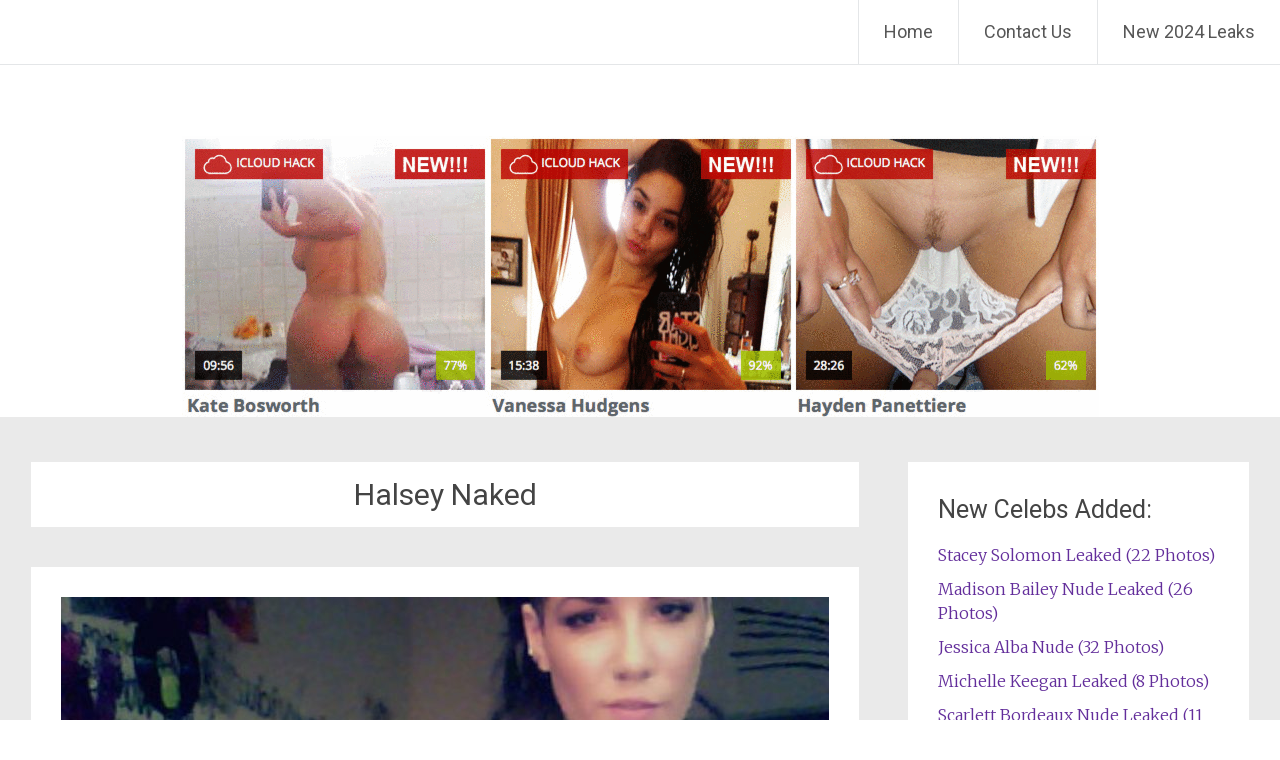

--- FILE ---
content_type: text/html; charset=UTF-8
request_url: https://boom-celebs.com/tag/halsey-naked/
body_size: 28884
content:
<!DOCTYPE html>
<html dir="ltr" lang="en-US" prefix="og: https://ogp.me/ns#">
<head>
<meta charset="UTF-8">
<meta name="viewport" content="width=device-width, initial-scale=1">
<link rel="profile" href="https://gmpg.org/xfn/11">
<title>Halsey Naked | The Fappening - Celebrity Nude Leaked Photos</title><style id="rocket-critical-css">.wp-polls INPUT,.wp-polls-loading IMG{display:inline;border:0px;padding:0px;margin:0px}.wp-polls-loading{display:none;text-align:center;height:16px;line-height:16px}.wp-polls-image{border:0px}html,body,div,span,h1,h2,h3,h4,p,a,strong,ul,li,form{border:0;font:inherit;font-size:100%;font-style:inherit;font-weight:inherit;margin:0;outline:0;padding:0;vertical-align:baseline}html{font-size:62.5%;overflow-y:scroll;-webkit-text-size-adjust:100%;-ms-text-size-adjust:100%}body{background:#fff}article,aside,figure,header,main,nav,section{display:block}ul{list-style:none}a img{border:0}body,input{font-family:'Merriweather',Georgia,serif;font-weight:300;font-style:normal;font-size:16px;font-size:1.6rem;line-height:1.5;color:#444444}h1,h2,h3,h4{font-family:'Roboto',sans-serif;clear:both}h1{font-size:30px;line-height:36px}h2{font-size:28px;line-height:34px}h3{font-size:26px;line-height:32px}h4{font-size:24px;line-height:30px}p{color:#444444;line-height:1.5;margin-bottom:15px;margin-bottom:1.5rem}ul{margin:0}ul{list-style:none}strong{font-weight:bold}figure{margin:0}img{height:auto;max-width:100%}input{font-size:100%;margin:0;vertical-align:baseline;*vertical-align:middle}input{line-height:normal}input::-moz-focus-inner{border:0;padding:0}a{color:#632E9B;text-decoration:none}.clearfix:after{visibility:hidden;display:block;font-size:0;content:" ";clear:both;height:0}.clearfix{display:inline-block}.clearfix{display:block}.aligncenter{clear:both;display:block;margin:0 auto;text-align:center}.screen-reader-text{border:0;clip:rect(1px,1px,1px,1px);clip-path:inset(50%);height:1px;margin:-1px;overflow:hidden;padding:0;position:absolute!important;width:1px;word-wrap:normal!important}.entry-content:before,.entry-content:after,.site-header:before,.site-header:after,.site-content:before,.site-content:after{content:'';display:table}.entry-content:after,.site-header:after,.site-content:after{clear:both}.inner-wrap{max-width:1218px;margin:0 auto}#primary{width:68%;float:left}#secondary{width:28%;float:right}#content{padding-top:45px}#parallax-bg{position:fixed;top:0;left:0;right:0;bottom:0;z-index:1}#page{position:relative;z-index:888}.header-wrap{border-bottom:1px solid #E1E4E6;position:fixed;top:0;width:100%;margin:0 auto;z-index:999999;background-color:#FFFFFF;opacity:0.9;filter:alpha(opacity=90)}.site-branding{float:left;font-family:'Roboto';max-width:100%;margin-right:30px}.site-title{font-size:36px;font-size:3.6rem;padding:5px 20px 5px 25px;padding:0.5rem 2rem 0.5rem 2.5rem;float:left;line-height:1.5}.site-title a{color:#444444}.main-navigation{float:right;max-width:100%}.main-navigation ul{list-style:none;margin:0;padding-left:0}.main-navigation li{font-family:'Roboto';float:left;position:relative;font-size:18px;font-size:1.8rem;line-height:64px;border-left:1px solid #E1E4E6}.main-navigation a{font-family:'Roboto';padding:0 25px;display:block;text-decoration:none;color:#444444}.hentry{margin-bottom:40px;margin-bottom:4rem;padding:30px;padding:3rem;background-color:#FFFFFF}.page-header{margin-bottom:40px;margin-bottom:4rem;padding:10px 30px;padding:1rem 3rem;background-color:#FFFFFF;text-align:center}.post-featured-image{padding-bottom:10px}.entry-content{margin:15px 0 0;margin:1.5rem 0 0}.entry-title{font-size:30px;font-size:3rem;line-height:1.5}.page-title{font-size:30px;font-size:3rem;line-height:1.5}.entry-title a{color:#444444}.widget{margin-bottom:40px;margin-bottom:4rem;padding:30px;padding:3rem;background-color:#FFFFFF}.widget-title{font-family:'Roboto';font-size:25px;font-size:2.5rem;margin-bottom:15px;margin-bottom:1.5rem;color:#444444;line-height:36px}.widget li{margin-bottom:10px;margin-bottom:1rem}a#scroll-up{bottom:-5px;position:fixed;right:20px;display:none;opacity:0.5;filter:alpha(opacity=50)}a#scroll-up span{font-size:80px;color:#632E9B}.menu-toggle{display:none}.site-header .menu-toggle{background:#632E9B;color:#fff;font-size:30px;font-size:3rem;font-weight:300;padding:5px 22px;margin:0}.site-header .menu-toggle:before{content:'\f419';display:inline-block;-webkit-font-smoothing:antialiased;-moz-osx-font-smoothing:grayscale;font:normal 22px/1 'Genericons';vertical-align:top;padding-top:8px}@media screen and (max-width:1308px){#page{width:100%}.inner-wrap{width:96%}}@media screen and (max-width:768px){#primary,#secondary{float:none;width:100%}.site-branding{margin-right:0}.menu-toggle{display:block}.main-navigation ul{display:none}.site-branding{max-width:60%}.main-navigation{margin:10px 25px 0 0;margin:1rem 2.5rem 0 0}.site-header .menu-toggle{background-color:rgba(0,0,0,0);color:#632E9B;float:right}}@media only screen and (max-width:600px){body{margin-top:0!important}.site-title{font-size:22px;padding-top:16px}}@font-face{font-family:"Genericons";src:url(https://boom-celebs.com/wp-content/themes/radiate/genericons/Genericons.eot);src:url(https://boom-celebs.com/wp-content/themes/radiate/genericons/Genericons.eot?) format("embedded-opentype");font-weight:normal;font-style:normal}@media screen and (-webkit-min-device-pixel-ratio:0){@font-face{font-family:"Genericons";src:url(https://boom-celebs.com/wp-content/themes/radiate/genericons/Genericons.svg#Genericons) format("svg")}}.genericon{font-size:16px;vertical-align:top;text-align:center;display:inline-block;font-family:"Genericons";font-style:normal;font-weight:normal;font-variant:normal;line-height:1;text-decoration:inherit;text-transform:none;-moz-osx-font-smoothing:grayscale;-webkit-font-smoothing:antialiased;speak:none}.genericon-collapse:before{content:"\f432"}</style><link rel="preload" href="https://boom-celebs.com/wp-content/cache/min/1/9e57b52cc7862fe2ef53f6233d5dfcf0.css" data-rocket-async="style" as="style" onload="this.onload=null;this.rel='stylesheet'" media="all" data-minify="1" />
	<style>img:is([sizes="auto" i], [sizes^="auto," i]) { contain-intrinsic-size: 3000px 1500px }</style>
	
		<!-- All in One SEO 4.8.1.1 - aioseo.com -->
	<meta name="robots" content="max-image-preview:large" />
	<link rel="canonical" href="https://boom-celebs.com/tag/halsey-naked/" />
	<meta name="generator" content="All in One SEO (AIOSEO) 4.8.1.1" />
		<!-- All in One SEO -->

<link rel='dns-prefetch' href='//fonts.googleapis.com' />
<link rel='dns-prefetch' href='//fonts.gstatic.com' />
<link href='https://fonts.gstatic.com' crossorigin rel='preconnect' />
<style id='wp-block-library-theme-inline-css' type='text/css'>
.wp-block-audio :where(figcaption){color:#555;font-size:13px;text-align:center}.is-dark-theme .wp-block-audio :where(figcaption){color:#ffffffa6}.wp-block-audio{margin:0 0 1em}.wp-block-code{border:1px solid #ccc;border-radius:4px;font-family:Menlo,Consolas,monaco,monospace;padding:.8em 1em}.wp-block-embed :where(figcaption){color:#555;font-size:13px;text-align:center}.is-dark-theme .wp-block-embed :where(figcaption){color:#ffffffa6}.wp-block-embed{margin:0 0 1em}.blocks-gallery-caption{color:#555;font-size:13px;text-align:center}.is-dark-theme .blocks-gallery-caption{color:#ffffffa6}:root :where(.wp-block-image figcaption){color:#555;font-size:13px;text-align:center}.is-dark-theme :root :where(.wp-block-image figcaption){color:#ffffffa6}.wp-block-image{margin:0 0 1em}.wp-block-pullquote{border-bottom:4px solid;border-top:4px solid;color:currentColor;margin-bottom:1.75em}.wp-block-pullquote cite,.wp-block-pullquote footer,.wp-block-pullquote__citation{color:currentColor;font-size:.8125em;font-style:normal;text-transform:uppercase}.wp-block-quote{border-left:.25em solid;margin:0 0 1.75em;padding-left:1em}.wp-block-quote cite,.wp-block-quote footer{color:currentColor;font-size:.8125em;font-style:normal;position:relative}.wp-block-quote:where(.has-text-align-right){border-left:none;border-right:.25em solid;padding-left:0;padding-right:1em}.wp-block-quote:where(.has-text-align-center){border:none;padding-left:0}.wp-block-quote.is-large,.wp-block-quote.is-style-large,.wp-block-quote:where(.is-style-plain){border:none}.wp-block-search .wp-block-search__label{font-weight:700}.wp-block-search__button{border:1px solid #ccc;padding:.375em .625em}:where(.wp-block-group.has-background){padding:1.25em 2.375em}.wp-block-separator.has-css-opacity{opacity:.4}.wp-block-separator{border:none;border-bottom:2px solid;margin-left:auto;margin-right:auto}.wp-block-separator.has-alpha-channel-opacity{opacity:1}.wp-block-separator:not(.is-style-wide):not(.is-style-dots){width:100px}.wp-block-separator.has-background:not(.is-style-dots){border-bottom:none;height:1px}.wp-block-separator.has-background:not(.is-style-wide):not(.is-style-dots){height:2px}.wp-block-table{margin:0 0 1em}.wp-block-table td,.wp-block-table th{word-break:normal}.wp-block-table :where(figcaption){color:#555;font-size:13px;text-align:center}.is-dark-theme .wp-block-table :where(figcaption){color:#ffffffa6}.wp-block-video :where(figcaption){color:#555;font-size:13px;text-align:center}.is-dark-theme .wp-block-video :where(figcaption){color:#ffffffa6}.wp-block-video{margin:0 0 1em}:root :where(.wp-block-template-part.has-background){margin-bottom:0;margin-top:0;padding:1.25em 2.375em}
</style>
<style id='classic-theme-styles-inline-css' type='text/css'>
/*! This file is auto-generated */
.wp-block-button__link{color:#fff;background-color:#32373c;border-radius:9999px;box-shadow:none;text-decoration:none;padding:calc(.667em + 2px) calc(1.333em + 2px);font-size:1.125em}.wp-block-file__button{background:#32373c;color:#fff;text-decoration:none}
</style>
<style id='global-styles-inline-css' type='text/css'>
:root{--wp--preset--aspect-ratio--square: 1;--wp--preset--aspect-ratio--4-3: 4/3;--wp--preset--aspect-ratio--3-4: 3/4;--wp--preset--aspect-ratio--3-2: 3/2;--wp--preset--aspect-ratio--2-3: 2/3;--wp--preset--aspect-ratio--16-9: 16/9;--wp--preset--aspect-ratio--9-16: 9/16;--wp--preset--color--black: #000000;--wp--preset--color--cyan-bluish-gray: #abb8c3;--wp--preset--color--white: #ffffff;--wp--preset--color--pale-pink: #f78da7;--wp--preset--color--vivid-red: #cf2e2e;--wp--preset--color--luminous-vivid-orange: #ff6900;--wp--preset--color--luminous-vivid-amber: #fcb900;--wp--preset--color--light-green-cyan: #7bdcb5;--wp--preset--color--vivid-green-cyan: #00d084;--wp--preset--color--pale-cyan-blue: #8ed1fc;--wp--preset--color--vivid-cyan-blue: #0693e3;--wp--preset--color--vivid-purple: #9b51e0;--wp--preset--gradient--vivid-cyan-blue-to-vivid-purple: linear-gradient(135deg,rgba(6,147,227,1) 0%,rgb(155,81,224) 100%);--wp--preset--gradient--light-green-cyan-to-vivid-green-cyan: linear-gradient(135deg,rgb(122,220,180) 0%,rgb(0,208,130) 100%);--wp--preset--gradient--luminous-vivid-amber-to-luminous-vivid-orange: linear-gradient(135deg,rgba(252,185,0,1) 0%,rgba(255,105,0,1) 100%);--wp--preset--gradient--luminous-vivid-orange-to-vivid-red: linear-gradient(135deg,rgba(255,105,0,1) 0%,rgb(207,46,46) 100%);--wp--preset--gradient--very-light-gray-to-cyan-bluish-gray: linear-gradient(135deg,rgb(238,238,238) 0%,rgb(169,184,195) 100%);--wp--preset--gradient--cool-to-warm-spectrum: linear-gradient(135deg,rgb(74,234,220) 0%,rgb(151,120,209) 20%,rgb(207,42,186) 40%,rgb(238,44,130) 60%,rgb(251,105,98) 80%,rgb(254,248,76) 100%);--wp--preset--gradient--blush-light-purple: linear-gradient(135deg,rgb(255,206,236) 0%,rgb(152,150,240) 100%);--wp--preset--gradient--blush-bordeaux: linear-gradient(135deg,rgb(254,205,165) 0%,rgb(254,45,45) 50%,rgb(107,0,62) 100%);--wp--preset--gradient--luminous-dusk: linear-gradient(135deg,rgb(255,203,112) 0%,rgb(199,81,192) 50%,rgb(65,88,208) 100%);--wp--preset--gradient--pale-ocean: linear-gradient(135deg,rgb(255,245,203) 0%,rgb(182,227,212) 50%,rgb(51,167,181) 100%);--wp--preset--gradient--electric-grass: linear-gradient(135deg,rgb(202,248,128) 0%,rgb(113,206,126) 100%);--wp--preset--gradient--midnight: linear-gradient(135deg,rgb(2,3,129) 0%,rgb(40,116,252) 100%);--wp--preset--font-size--small: 13px;--wp--preset--font-size--medium: 20px;--wp--preset--font-size--large: 36px;--wp--preset--font-size--x-large: 42px;--wp--preset--spacing--20: 0.44rem;--wp--preset--spacing--30: 0.67rem;--wp--preset--spacing--40: 1rem;--wp--preset--spacing--50: 1.5rem;--wp--preset--spacing--60: 2.25rem;--wp--preset--spacing--70: 3.38rem;--wp--preset--spacing--80: 5.06rem;--wp--preset--shadow--natural: 6px 6px 9px rgba(0, 0, 0, 0.2);--wp--preset--shadow--deep: 12px 12px 50px rgba(0, 0, 0, 0.4);--wp--preset--shadow--sharp: 6px 6px 0px rgba(0, 0, 0, 0.2);--wp--preset--shadow--outlined: 6px 6px 0px -3px rgba(255, 255, 255, 1), 6px 6px rgba(0, 0, 0, 1);--wp--preset--shadow--crisp: 6px 6px 0px rgba(0, 0, 0, 1);}:where(.is-layout-flex){gap: 0.5em;}:where(.is-layout-grid){gap: 0.5em;}body .is-layout-flex{display: flex;}.is-layout-flex{flex-wrap: wrap;align-items: center;}.is-layout-flex > :is(*, div){margin: 0;}body .is-layout-grid{display: grid;}.is-layout-grid > :is(*, div){margin: 0;}:where(.wp-block-columns.is-layout-flex){gap: 2em;}:where(.wp-block-columns.is-layout-grid){gap: 2em;}:where(.wp-block-post-template.is-layout-flex){gap: 1.25em;}:where(.wp-block-post-template.is-layout-grid){gap: 1.25em;}.has-black-color{color: var(--wp--preset--color--black) !important;}.has-cyan-bluish-gray-color{color: var(--wp--preset--color--cyan-bluish-gray) !important;}.has-white-color{color: var(--wp--preset--color--white) !important;}.has-pale-pink-color{color: var(--wp--preset--color--pale-pink) !important;}.has-vivid-red-color{color: var(--wp--preset--color--vivid-red) !important;}.has-luminous-vivid-orange-color{color: var(--wp--preset--color--luminous-vivid-orange) !important;}.has-luminous-vivid-amber-color{color: var(--wp--preset--color--luminous-vivid-amber) !important;}.has-light-green-cyan-color{color: var(--wp--preset--color--light-green-cyan) !important;}.has-vivid-green-cyan-color{color: var(--wp--preset--color--vivid-green-cyan) !important;}.has-pale-cyan-blue-color{color: var(--wp--preset--color--pale-cyan-blue) !important;}.has-vivid-cyan-blue-color{color: var(--wp--preset--color--vivid-cyan-blue) !important;}.has-vivid-purple-color{color: var(--wp--preset--color--vivid-purple) !important;}.has-black-background-color{background-color: var(--wp--preset--color--black) !important;}.has-cyan-bluish-gray-background-color{background-color: var(--wp--preset--color--cyan-bluish-gray) !important;}.has-white-background-color{background-color: var(--wp--preset--color--white) !important;}.has-pale-pink-background-color{background-color: var(--wp--preset--color--pale-pink) !important;}.has-vivid-red-background-color{background-color: var(--wp--preset--color--vivid-red) !important;}.has-luminous-vivid-orange-background-color{background-color: var(--wp--preset--color--luminous-vivid-orange) !important;}.has-luminous-vivid-amber-background-color{background-color: var(--wp--preset--color--luminous-vivid-amber) !important;}.has-light-green-cyan-background-color{background-color: var(--wp--preset--color--light-green-cyan) !important;}.has-vivid-green-cyan-background-color{background-color: var(--wp--preset--color--vivid-green-cyan) !important;}.has-pale-cyan-blue-background-color{background-color: var(--wp--preset--color--pale-cyan-blue) !important;}.has-vivid-cyan-blue-background-color{background-color: var(--wp--preset--color--vivid-cyan-blue) !important;}.has-vivid-purple-background-color{background-color: var(--wp--preset--color--vivid-purple) !important;}.has-black-border-color{border-color: var(--wp--preset--color--black) !important;}.has-cyan-bluish-gray-border-color{border-color: var(--wp--preset--color--cyan-bluish-gray) !important;}.has-white-border-color{border-color: var(--wp--preset--color--white) !important;}.has-pale-pink-border-color{border-color: var(--wp--preset--color--pale-pink) !important;}.has-vivid-red-border-color{border-color: var(--wp--preset--color--vivid-red) !important;}.has-luminous-vivid-orange-border-color{border-color: var(--wp--preset--color--luminous-vivid-orange) !important;}.has-luminous-vivid-amber-border-color{border-color: var(--wp--preset--color--luminous-vivid-amber) !important;}.has-light-green-cyan-border-color{border-color: var(--wp--preset--color--light-green-cyan) !important;}.has-vivid-green-cyan-border-color{border-color: var(--wp--preset--color--vivid-green-cyan) !important;}.has-pale-cyan-blue-border-color{border-color: var(--wp--preset--color--pale-cyan-blue) !important;}.has-vivid-cyan-blue-border-color{border-color: var(--wp--preset--color--vivid-cyan-blue) !important;}.has-vivid-purple-border-color{border-color: var(--wp--preset--color--vivid-purple) !important;}.has-vivid-cyan-blue-to-vivid-purple-gradient-background{background: var(--wp--preset--gradient--vivid-cyan-blue-to-vivid-purple) !important;}.has-light-green-cyan-to-vivid-green-cyan-gradient-background{background: var(--wp--preset--gradient--light-green-cyan-to-vivid-green-cyan) !important;}.has-luminous-vivid-amber-to-luminous-vivid-orange-gradient-background{background: var(--wp--preset--gradient--luminous-vivid-amber-to-luminous-vivid-orange) !important;}.has-luminous-vivid-orange-to-vivid-red-gradient-background{background: var(--wp--preset--gradient--luminous-vivid-orange-to-vivid-red) !important;}.has-very-light-gray-to-cyan-bluish-gray-gradient-background{background: var(--wp--preset--gradient--very-light-gray-to-cyan-bluish-gray) !important;}.has-cool-to-warm-spectrum-gradient-background{background: var(--wp--preset--gradient--cool-to-warm-spectrum) !important;}.has-blush-light-purple-gradient-background{background: var(--wp--preset--gradient--blush-light-purple) !important;}.has-blush-bordeaux-gradient-background{background: var(--wp--preset--gradient--blush-bordeaux) !important;}.has-luminous-dusk-gradient-background{background: var(--wp--preset--gradient--luminous-dusk) !important;}.has-pale-ocean-gradient-background{background: var(--wp--preset--gradient--pale-ocean) !important;}.has-electric-grass-gradient-background{background: var(--wp--preset--gradient--electric-grass) !important;}.has-midnight-gradient-background{background: var(--wp--preset--gradient--midnight) !important;}.has-small-font-size{font-size: var(--wp--preset--font-size--small) !important;}.has-medium-font-size{font-size: var(--wp--preset--font-size--medium) !important;}.has-large-font-size{font-size: var(--wp--preset--font-size--large) !important;}.has-x-large-font-size{font-size: var(--wp--preset--font-size--x-large) !important;}
:where(.wp-block-post-template.is-layout-flex){gap: 1.25em;}:where(.wp-block-post-template.is-layout-grid){gap: 1.25em;}
:where(.wp-block-columns.is-layout-flex){gap: 2em;}:where(.wp-block-columns.is-layout-grid){gap: 2em;}
:root :where(.wp-block-pullquote){font-size: 1.5em;line-height: 1.6;}
</style>

<style id='wp-polls-inline-css' type='text/css'>
.wp-polls .pollbar {
	margin: 1px;
	font-size: 6px;
	line-height: 8px;
	height: 8px;
	background-image: url('https://boom-celebs.com/wp-content/plugins/wp-polls/images/default/pollbg.gif');
	border: 1px solid #c8c8c8;
}

</style>

<link rel='preload'  href='//fonts.googleapis.com/css?family=Roboto%7CMerriweather%3A400%2C300&#038;ver=6.8.3&#038;display=swap' data-rocket-async="style" as="style" onload="this.onload=null;this.rel='stylesheet'" type='text/css' media='all' />

<style id='akismet-widget-style-inline-css' type='text/css'>

			.a-stats {
				--akismet-color-mid-green: #357b49;
				--akismet-color-white: #fff;
				--akismet-color-light-grey: #f6f7f7;

				max-width: 350px;
				width: auto;
			}

			.a-stats * {
				all: unset;
				box-sizing: border-box;
			}

			.a-stats strong {
				font-weight: 600;
			}

			.a-stats a.a-stats__link,
			.a-stats a.a-stats__link:visited,
			.a-stats a.a-stats__link:active {
				background: var(--akismet-color-mid-green);
				border: none;
				box-shadow: none;
				border-radius: 8px;
				color: var(--akismet-color-white);
				cursor: pointer;
				display: block;
				font-family: -apple-system, BlinkMacSystemFont, 'Segoe UI', 'Roboto', 'Oxygen-Sans', 'Ubuntu', 'Cantarell', 'Helvetica Neue', sans-serif;
				font-weight: 500;
				padding: 12px;
				text-align: center;
				text-decoration: none;
				transition: all 0.2s ease;
			}

			/* Extra specificity to deal with TwentyTwentyOne focus style */
			.widget .a-stats a.a-stats__link:focus {
				background: var(--akismet-color-mid-green);
				color: var(--akismet-color-white);
				text-decoration: none;
			}

			.a-stats a.a-stats__link:hover {
				filter: brightness(110%);
				box-shadow: 0 4px 12px rgba(0, 0, 0, 0.06), 0 0 2px rgba(0, 0, 0, 0.16);
			}

			.a-stats .count {
				color: var(--akismet-color-white);
				display: block;
				font-size: 1.5em;
				line-height: 1.4;
				padding: 0 13px;
				white-space: nowrap;
			}
		
</style>
<style id='rocket-lazyload-inline-css' type='text/css'>
.rll-youtube-player{position:relative;padding-bottom:56.23%;height:0;overflow:hidden;max-width:100%;}.rll-youtube-player iframe{position:absolute;top:0;left:0;width:100%;height:100%;z-index:100;background:0 0}.rll-youtube-player img{bottom:0;display:block;left:0;margin:auto;max-width:100%;width:100%;position:absolute;right:0;top:0;border:none;height:auto;cursor:pointer;-webkit-transition:.4s all;-moz-transition:.4s all;transition:.4s all}.rll-youtube-player img:hover{-webkit-filter:brightness(75%)}.rll-youtube-player .play{height:72px;width:72px;left:50%;top:50%;margin-left:-36px;margin-top:-36px;position:absolute;background:url(https://boom-celebs.com/wp-content/plugins/wp-rocket/assets/img/youtube.png) no-repeat;cursor:pointer}.wp-has-aspect-ratio .rll-youtube-player{position:absolute;padding-bottom:0;width:100%;height:100%;top:0;bottom:0;left:0;right:0}
</style>
<script type="text/javascript" src="https://boom-celebs.com/wp-includes/js/jquery/jquery.min.js?ver=3.7.1" id="jquery-core-js"></script>

<!--[if lte IE 8]>
<script type="text/javascript" src="https://boom-celebs.com/wp-content/themes/radiate/js/html5shiv.js?ver=3.7.3" id="html5shiv-js"></script>
<![endif]-->
<link rel="https://api.w.org/" href="https://boom-celebs.com/wp-json/" /><link rel="alternate" title="JSON" type="application/json" href="https://boom-celebs.com/wp-json/wp/v2/tags/2473" />	<style type="text/css">
			.site-title,
		.site-description {
			position: absolute;
			clip: rect(1px, 1px, 1px, 1px);
		}
		</style>
	<link rel="icon" href="https://boom-celebs.com/wp-content/uploads/2018/08/cropped-Unlock-iCloud-Locked-iPhones-32x32.png" sizes="32x32" />
<link rel="icon" href="https://boom-celebs.com/wp-content/uploads/2018/08/cropped-Unlock-iCloud-Locked-iPhones-192x192.png" sizes="192x192" />
<link rel="apple-touch-icon" href="https://boom-celebs.com/wp-content/uploads/2018/08/cropped-Unlock-iCloud-Locked-iPhones-180x180.png" />
<meta name="msapplication-TileImage" content="https://boom-celebs.com/wp-content/uploads/2018/08/cropped-Unlock-iCloud-Locked-iPhones-270x270.png" />
		<style type="text/css" id="custom-background-css">
			body.custom-background {
				background: none !important;
			}

			#content {
			background-color: #EAEAEA;			}
		</style>
			<style type="text/css" id="wp-custom-css">
			/*lsm css fix*/
li {
	list-style-type: none;
}
@media (max-width: 786px) {
a#scroll-up span {
    display: none;
}
	a {
    word-wrap: break-word;
}
	.entry-content ul {
    padding: 0 0 0 0px;
	}
}		</style>
		<noscript><style id="rocket-lazyload-nojs-css">.rll-youtube-player, [data-lazy-src]{display:none !important;}</style></noscript><script data-rocketlazyloadscript='[data-uri]' ></script></head>

<body class="archive tag tag-halsey-naked tag-2473 wp-embed-responsive wp-theme-radiate">


<div id="parallax-bg">
	</div>
<div id="page" class="hfeed site">
	<a class="skip-link screen-reader-text" href="#content">Skip to content</a>

		<header id="masthead" class="site-header" role="banner">
		<div class="header-wrap clearfix">
			<div class="site-branding">
                           <h3 class="site-title"><a href="https://boom-celebs.com/" title="The Fappening &#8211; Celebrity Nude Leaked Photos" rel="home">The Fappening &#8211; Celebrity Nude Leaked Photos</a></h3>
                        			</div>

			
			<nav id="site-navigation" class="main-navigation" role="navigation">
				<h4 class="menu-toggle"></h4>

				<div class="menu-primary-container"><ul id="menu-menu-1" class="clearfix "><li id="menu-item-25514" class="menu-item menu-item-type-custom menu-item-object-custom menu-item-home menu-item-25514"><a href="https://boom-celebs.com/">Home</a></li>
<li id="menu-item-25515" class="menu-item menu-item-type-post_type menu-item-object-page menu-item-25515"><a href="https://boom-celebs.com/contacts/">Contact Us</a></li>
<li id="menu-item-25517" class="menu-item menu-item-type-custom menu-item-object-custom menu-item-25517"><a href="https://boom-celebs.com/xxx/enter">New 2024 Leaks</a></li>
</ul></div>			</nav><!-- #site-navigation -->
		</div><!-- .inner-wrap header-wrap -->
	</header><!-- #masthead -->
	<br><br><br><a href="https://boom-celebs.com/xxx/enter2" target="_blank" rel="nofollow"><img class="aligncenter size-full" src="data:image/svg+xml,%3Csvg%20xmlns='http://www.w3.org/2000/svg'%20viewBox='0%200%20917%20281'%3E%3C/svg%3E" alt="New Celebrity Leak" width="917" height="281" data-lazy-src="https://boom-celebs.com/wp-content/uploads/2016/01/bst-banner.gif"><noscript><img class="aligncenter size-full" src="https://boom-celebs.com/wp-content/uploads/2016/01/bst-banner.gif" alt="New Celebrity Leak" width="917" height="281"></noscript></a>
	<div id="content" class="site-content">
		<div class="inner-wrap">

	<section id="primary" class="content-area">
		<main id="main" class="site-main" role="main">

		
			<header class="page-header">
				<h1 class="page-title">
					Halsey Naked				</h1>
							</header><!-- .page-header -->

						
				
<article id="post-25374" class="post-25374 post type-post status-publish format-image has-post-thumbnail hentry category-halsey tag-halsey-leaked tag-halsey-leaked-photos tag-halsey-naked tag-halsey-nude tag-nipples post_format-post-format-image">

	<figure class="post-featured-image"><a href="https://boom-celebs.com/halsey-leaked-5-photos/" title="Halsey Leaked (5 Photos)"><img width="768" height="350" src="data:image/svg+xml,%3Csvg%20xmlns='http://www.w3.org/2000/svg'%20viewBox='0%200%20768%20350'%3E%3C/svg%3E" class="attachment-featured-image-medium size-featured-image-medium wp-post-image" alt="Halsey Leaked (5 Photos)" title="Halsey Leaked (5 Photos)" decoding="async" fetchpriority="high" data-lazy-src="https://boom-celebs.com/wp-content/uploads/2020/09/Halsey-leaked-private-photo-768x350.jpeg" /><noscript><img width="768" height="350" src="https://boom-celebs.com/wp-content/uploads/2020/09/Halsey-leaked-private-photo-768x350.jpeg" class="attachment-featured-image-medium size-featured-image-medium wp-post-image" alt="Halsey Leaked (5 Photos)" title="Halsey Leaked (5 Photos)" decoding="async" fetchpriority="high" /></noscript></a></figure>
	<header class="entry-header">
		<h2 class="entry-title"><a href="https://boom-celebs.com/halsey-leaked-5-photos/" rel="bookmark">Halsey Leaked (5 Photos)</a></h2>

		
		
		
			</header><!-- .entry-header -->

			<div class="entry-content">
			<p>Sexy singer Halsey loves taking pictures of her naked body. Check out her hot sexy nipples!<br />
Halsey (singer). Ashley Nicolette Frangipane (born September 29, 1994), known professionally as Halsey, is an American singer, songwriter, and activist.<br />
 <a href="https://boom-celebs.com/halsey-leaked-5-photos/#more-25374" class="more-link">Read more <span class="meta-nav">&rarr;</span></a></p>
					</div><!-- .entry-content -->
	
	<footer class="entry-meta">
									<span class="cat-links">
				<a href="https://boom-celebs.com/category/halsey/" rel="category tag">Halsey</a>			</span>
			
							<span class="tags-links">
				<a href="https://boom-celebs.com/tag/halsey-leaked/" rel="tag">Halsey Leaked</a>, <a href="https://boom-celebs.com/tag/halsey-leaked-photos/" rel="tag">Halsey Leaked Photos</a>, <a href="https://boom-celebs.com/tag/halsey-naked/" rel="tag">Halsey Naked</a>, <a href="https://boom-celebs.com/tag/halsey-nude/" rel="tag">Halsey Nude</a>, <a href="https://boom-celebs.com/tag/nipples/" rel="tag">nipples</a>			</span>
					
					<span class="comments-link"><a href="https://boom-celebs.com/halsey-leaked-5-photos/#respond">Leave a comment</a></span>
		
			</footer><!-- .entry-meta -->
</article><!-- #post-## -->

			
			
		
		</main><!-- #main -->
	</section><!-- #primary -->

	<div id="secondary" class="widget-area" role="complementary">
				<aside id="widget_tptn_pop-2" class="widget tptn_posts_list_widget"><h3 class="widget-title">New Celebs Added:</h3><div class="tptn_posts  tptn_posts_widget tptn_posts_widget-widget_tptn_pop-2    tptn-text-only"><ul><li><span class="tptn_after_thumb"><a href="https://boom-celebs.com/stacey-solomon-leaked-22-photos/"     class="tptn_link"><span class="tptn_title">Stacey Solomon Leaked (22 Photos)</span></a></span></li><li><span class="tptn_after_thumb"><a href="https://boom-celebs.com/madison-bailey-nude-leaked-26-photos/"     class="tptn_link"><span class="tptn_title">Madison Bailey Nude Leaked (26 Photos)</span></a></span></li><li><span class="tptn_after_thumb"><a href="https://boom-celebs.com/jessica-alba-nude-and-sexy-32-photos/"     class="tptn_link"><span class="tptn_title">Jessica Alba Nude (32 Photos)</span></a></span></li><li><span class="tptn_after_thumb"><a href="https://boom-celebs.com/michelle-keegan-leaked-8-photos/"     class="tptn_link"><span class="tptn_title">Michelle Keegan Leaked (8 Photos)</span></a></span></li><li><span class="tptn_after_thumb"><a href="https://boom-celebs.com/scarlett-bordeaux-nude-leaked-11-photos/"     class="tptn_link"><span class="tptn_title">Scarlett Bordeaux Nude Leaked (11 Photos)</span></a></span></li><li><span class="tptn_after_thumb"><a href="https://boom-celebs.com/amanda-holden-nude-14-photos/"     class="tptn_link"><span class="tptn_title">Amanda Holden Nude (14 Photos)</span></a></span></li><li><span class="tptn_after_thumb"><a href="https://boom-celebs.com/kate-upton-sexy-18-photos/"     class="tptn_link"><span class="tptn_title">Kate Upton Sexy (18 Photos)</span></a></span></li><li><span class="tptn_after_thumb"><a href="https://boom-celebs.com/kate-winslet-nude-49-pictures/"     class="tptn_link"><span class="tptn_title">Kate Winslet Nude (49 Pictures)</span></a></span></li><li><span class="tptn_after_thumb"><a href="https://boom-celebs.com/janella-ooi-bunnyjanjan-nude-leaked-photos-and-video/"     class="tptn_link"><span class="tptn_title">Janella Ooi &#8211; Bunnyjanjan Nude Leaked (25&hellip;</span></a></span></li><li><span class="tptn_after_thumb"><a href="https://boom-celebs.com/elizabeth-olsen-naked-20-photos/"     class="tptn_link"><span class="tptn_title">Elizabeth Olsen Naked (32 Photos)</span></a></span></li></ul><div class="tptn_clear"></div></div></aside><aside id="polls-widget-2" class="widget widget_polls-widget"><div id="polls-6" class="wp-polls">
	<form id="polls_form_6" class="wp-polls-form" action="/index.php" method="post">
		<p style="display: none;"><input type="hidden" id="poll_6_nonce" name="wp-polls-nonce" value="12425af905" /></p>
		<p style="display: none;"><input type="hidden" name="poll_id" value="6" /></p>
		<p style="text-align: center;"><strong>Best 2024 Leaked Celeb:</strong></p><div id="polls-6-ans" class="wp-polls-ans"><ul class="wp-polls-ul">
		<li><input type="radio" id="poll-answer-25" name="poll_6" value="25" /> <label for="poll-answer-25">Dafne Keen</label></li>
		<li><input type="radio" id="poll-answer-26" name="poll_6" value="26" /> <label for="poll-answer-26">Sydney Sweeney</label></li>
		<li><input type="radio" id="poll-answer-27" name="poll_6" value="27" /> <label for="poll-answer-27">Iggy Azalea</label></li>
		<li><input type="radio" id="poll-answer-28" name="poll_6" value="28" /> <label for="poll-answer-28">Ashley Graham</label></li>
		<li><input type="radio" id="poll-answer-29" name="poll_6" value="29" /> <label for="poll-answer-29">Jenna Ortega</label></li>
		</ul><p style="text-align: center;"><input type="button" name="vote" value="   Vote   " class="Buttons" onclick="poll_vote(6);" /></p><p style="text-align: center;"><a href="#ViewPollResults" onclick="poll_result(6); return false;" title="View Results Of This Poll">View Results</a></p></div>
	</form>
</div>
<div id="polls-6-loading" class="wp-polls-loading"><img src="data:image/svg+xml,%3Csvg%20xmlns='http://www.w3.org/2000/svg'%20viewBox='0%200%2016%2016'%3E%3C/svg%3E" width="16" height="16" alt="Loading ..." title="Loading ..." class="wp-polls-image" data-lazy-src="https://boom-celebs.com/wp-content/plugins/wp-polls/images/loading.gif" /><noscript><img src="https://boom-celebs.com/wp-content/plugins/wp-polls/images/loading.gif" width="16" height="16" alt="Loading ..." title="Loading ..." class="wp-polls-image" /></noscript>&nbsp;Loading ...</div>
</aside><aside id="text-2" class="widget widget_text"><h3 class="widget-title">About:</h3>			<div class="textwidget"><p><a href="https://boom-celebs.com">BoomCelebs</a> is the home of hot and sexy celebrities, media personality and Instagram/Youtube bloggers. Leaked nudes, nipple slips and oops moments, bikini, paparazzi pictures and more. We have the most HQ celebrity content you get anywhere on the Internet. It&#8217;s all here and 100% FREE!</p>
</div>
		</aside><aside id="categories-2" class="widget widget_categories"><h3 class="widget-title">Top Leaked Celebs:</h3>
			<ul>
					<li class="cat-item cat-item-281"><a href="https://boom-celebs.com/category/abbey-clancy/">Abbey Clancy</a>
</li>
	<li class="cat-item cat-item-272"><a href="https://boom-celebs.com/category/abbey-lee-kershaw/">Abbey Lee Kershaw</a>
</li>
	<li class="cat-item cat-item-2289"><a href="https://boom-celebs.com/category/abbey-tan/">Abbey Tan</a>
</li>
	<li class="cat-item cat-item-1619"><a href="https://boom-celebs.com/category/abbie-moranda/">Abbie Moranda</a>
</li>
	<li class="cat-item cat-item-274"><a href="https://boom-celebs.com/category/abby-elliott/">Abby Elliott</a>
</li>
	<li class="cat-item cat-item-276"><a href="https://boom-celebs.com/category/abi-titmuss/">Abi Titmuss</a>
</li>
	<li class="cat-item cat-item-278"><a href="https://boom-celebs.com/category/abigail-breslin/">Abigail Breslin</a>
</li>
	<li class="cat-item cat-item-686"><a href="https://boom-celebs.com/category/abigail-clancy/">Abigail Clancy</a>
</li>
	<li class="cat-item cat-item-286"><a href="https://boom-celebs.com/category/abigail-clarke/">Abigail Clarke</a>
</li>
	<li class="cat-item cat-item-287"><a href="https://boom-celebs.com/category/abigail-ratchford/">Abigail Ratchford</a>
</li>
	<li class="cat-item cat-item-417"><a href="https://boom-celebs.com/category/abigail-spencer/">Abigail Spencer</a>
</li>
	<li class="cat-item cat-item-1329"><a href="https://boom-celebs.com/category/abigale-beattie/">Abigale Beattie</a>
</li>
	<li class="cat-item cat-item-1372"><a href="https://boom-celebs.com/category/addison-timlin/">Addison Timlin</a>
</li>
	<li class="cat-item cat-item-625"><a href="https://boom-celebs.com/category/adina-barbu/">Adina Barbu</a>
</li>
	<li class="cat-item cat-item-1771"><a href="https://boom-celebs.com/category/adixia/">Adixia</a>
</li>
	<li class="cat-item cat-item-1470"><a href="https://boom-celebs.com/category/adriana-abenia/">Adriana Abenia</a>
</li>
	<li class="cat-item cat-item-307"><a href="https://boom-celebs.com/category/adriana-lima/">Adriana Lima</a>
</li>
	<li class="cat-item cat-item-309"><a href="https://boom-celebs.com/category/adrianne-curry/">Adrianne Curry</a>
</li>
	<li class="cat-item cat-item-2426"><a href="https://boom-celebs.com/category/agnes-lal/">Agnes Lal</a>
</li>
	<li class="cat-item cat-item-842"><a href="https://boom-celebs.com/category/aida-yespica/">Aida Yespica</a>
</li>
	<li class="cat-item cat-item-808"><a href="https://boom-celebs.com/category/aj-michalka/">AJ Michalka</a>
</li>
	<li class="cat-item cat-item-1776"><a href="https://boom-celebs.com/category/alana-blanchard/">Alana Blanchard</a>
</li>
	<li class="cat-item cat-item-1780"><a href="https://boom-celebs.com/category/alana-mamaeva/">Alana Mamaeva</a>
</li>
	<li class="cat-item cat-item-420"><a href="https://boom-celebs.com/category/alesha-dixon/">Alesha Dixon</a>
</li>
	<li class="cat-item cat-item-305"><a href="https://boom-celebs.com/category/alessandra-ambrosio/">Alessandra Ambrosio</a>
</li>
	<li class="cat-item cat-item-767"><a href="https://boom-celebs.com/category/alex-jones/">Alex Jones</a>
</li>
	<li class="cat-item cat-item-1512"><a href="https://boom-celebs.com/category/alexa-bliss/">Alexa Bliss</a>
</li>
	<li class="cat-item cat-item-664"><a href="https://boom-celebs.com/category/alexa-chung/">Alexa Chung</a>
</li>
	<li class="cat-item cat-item-704"><a href="https://boom-celebs.com/category/alexa-nikolas/">Alexa Nikolas</a>
</li>
	<li class="cat-item cat-item-1824"><a href="https://boom-celebs.com/category/alexandra-chando/">Alexandra Chando</a>
</li>
	<li class="cat-item cat-item-1446"><a href="https://boom-celebs.com/category/alexandra-klim/">Alexandra Klim</a>
</li>
	<li class="cat-item cat-item-1309"><a href="https://boom-celebs.com/category/alexandra-rodriguez/">Alexandra Rodriguez</a>
</li>
	<li class="cat-item cat-item-1531"><a href="https://boom-celebs.com/category/alexandra-smelova/">Alexandra Smelova</a>
</li>
	<li class="cat-item cat-item-2545"><a href="https://boom-celebs.com/category/alexandra-stan/">Alexandra Stan</a>
</li>
	<li class="cat-item cat-item-1902"><a href="https://boom-celebs.com/category/alexandria-mills/">Alexandria Mills</a>
</li>
	<li class="cat-item cat-item-692"><a href="https://boom-celebs.com/category/alexis-ren/">Alexis Ren</a>
</li>
	<li class="cat-item cat-item-1828"><a href="https://boom-celebs.com/category/ali-michael/">Ali Michael</a>
</li>
	<li class="cat-item cat-item-553"><a href="https://boom-celebs.com/category/alice-goodwin/">Alice Goodwin</a>
</li>
	<li class="cat-item cat-item-794"><a href="https://boom-celebs.com/category/alice-haig/">Alice Haig</a>
</li>
	<li class="cat-item cat-item-2283"><a href="https://boom-celebs.com/category/alicia-arden/">Alicia Arden</a>
</li>
	<li class="cat-item cat-item-1906"><a href="https://boom-celebs.com/category/alicia-machado/">Alicia Machado</a>
</li>
	<li class="cat-item cat-item-1909"><a href="https://boom-celebs.com/category/alicia-silverstone/">Alicia Silverstone</a>
</li>
	<li class="cat-item cat-item-996"><a href="https://boom-celebs.com/category/alicia-vikander/">Alicia Vikander</a>
</li>
	<li class="cat-item cat-item-1483"><a href="https://boom-celebs.com/category/alison-brie/">Alison Brie</a>
</li>
	<li class="cat-item cat-item-1287"><a href="https://boom-celebs.com/category/alix-paige/">Alix Paige</a>
</li>
	<li class="cat-item cat-item-1912"><a href="https://boom-celebs.com/category/allegra-carpenter/">Allegra Carpenter</a>
</li>
	<li class="cat-item cat-item-940"><a href="https://boom-celebs.com/category/allie-tna/">Allie (TNA)</a>
</li>
	<li class="cat-item cat-item-1023"><a href="https://boom-celebs.com/category/allie-gonino/">Allie Gonino</a>
</li>
	<li class="cat-item cat-item-1185"><a href="https://boom-celebs.com/category/allie-leggett/">Allie Leggett</a>
</li>
	<li class="cat-item cat-item-587"><a href="https://boom-celebs.com/category/alyssa-arce/">Alyssa Arce</a>
</li>
	<li class="cat-item cat-item-311"><a href="https://boom-celebs.com/category/alyssa-miller/">Alyssa Miller</a>
</li>
	<li class="cat-item cat-item-2157"><a href="https://boom-celebs.com/category/amanda-bynes/">Amanda Bynes</a>
</li>
	<li class="cat-item cat-item-998"><a href="https://boom-celebs.com/category/amanda-cerny/">Amanda Cerny</a>
</li>
	<li class="cat-item cat-item-1832"><a href="https://boom-celebs.com/category/amanda-fuller/">Amanda Fuller</a>
</li>
	<li class="cat-item cat-item-422"><a href="https://boom-celebs.com/category/amanda-holden/">Amanda Holden</a>
</li>
	<li class="cat-item cat-item-781"><a href="https://boom-celebs.com/category/amanda-kimmel/">Amanda Kimmel</a>
</li>
	<li class="cat-item cat-item-822"><a href="https://boom-celebs.com/category/amanda-pizziconi/">Amanda Pizziconi</a>
</li>
	<li class="cat-item cat-item-452"><a href="https://boom-celebs.com/category/amanda-seyfried/">Amanda Seyfried</a>
</li>
	<li class="cat-item cat-item-1167"><a href="https://boom-celebs.com/category/amber-davies/">Amber Davies</a>
</li>
	<li class="cat-item cat-item-75"><a href="https://boom-celebs.com/category/amber-heard/">Amber Heard</a>
</li>
	<li class="cat-item cat-item-1131"><a href="https://boom-celebs.com/category/amber-nichole-miller/">Amber Nichole Miller</a>
</li>
	<li class="cat-item cat-item-928"><a href="https://boom-celebs.com/category/amber-oneal/">Amber O’Neal</a>
</li>
	<li class="cat-item cat-item-621"><a href="https://boom-celebs.com/category/amber-rose/">Amber Rose</a>
</li>
	<li class="cat-item cat-item-2364"><a href="https://boom-celebs.com/category/amelia-windsor/">Amelia Windsor</a>
</li>
	<li class="cat-item cat-item-1354"><a href="https://boom-celebs.com/category/amy-childs/">Amy Childs</a>
</li>
	<li class="cat-item cat-item-653"><a href="https://boom-celebs.com/category/amy-willerton/">Amy Willerton</a>
</li>
	<li class="cat-item cat-item-313"><a href="https://boom-celebs.com/category/ana-beatriz-barros/">Ana Beatriz Barros</a>
</li>
	<li class="cat-item cat-item-627"><a href="https://boom-celebs.com/category/ana-braga/">Ana Braga</a>
</li>
	<li class="cat-item cat-item-1476"><a href="https://boom-celebs.com/category/ana-karina-soto/">Ana Karina Soto</a>
</li>
	<li class="cat-item cat-item-1847"><a href="https://boom-celebs.com/category/ana-laspetkovski/">Ana Laspetkovski</a>
</li>
	<li class="cat-item cat-item-629"><a href="https://boom-celebs.com/category/anais-zanotti/">Anais Zanotti</a>
</li>
	<li class="cat-item cat-item-727"><a href="https://boom-celebs.com/category/analeigh-tipton/">Analeigh Tipton</a>
</li>
	<li class="cat-item cat-item-783"><a href="https://boom-celebs.com/category/anastasia-ashley/">Anastasia Ashley</a>
</li>
	<li class="cat-item cat-item-1473"><a href="https://boom-celebs.com/category/anastasiya-scheglova/">Anastasiya Scheglova</a>
</li>
	<li class="cat-item cat-item-824"><a href="https://boom-celebs.com/category/angela-magana/">Angela Magana</a>
</li>
	<li class="cat-item cat-item-504"><a href="https://boom-celebs.com/category/angelina-jolie/">Angelina Jolie</a>
</li>
	<li class="cat-item cat-item-2320"><a href="https://boom-celebs.com/category/angelina-love/">Angelina Love</a>
</li>
	<li class="cat-item cat-item-1017"><a href="https://boom-celebs.com/category/angelina-mccoy/">Angelina McCoy</a>
</li>
	<li class="cat-item cat-item-631"><a href="https://boom-celebs.com/category/angelique-morgan/">Angelique Morgan</a>
</li>
	<li class="cat-item cat-item-2161"><a href="https://boom-celebs.com/category/angie-miller/">Angie Miller</a>
</li>
	<li class="cat-item cat-item-1917"><a href="https://boom-celebs.com/category/anna-benson/">Anna Benson</a>
</li>
	<li class="cat-item cat-item-844"><a href="https://boom-celebs.com/category/anna-herrin/">Anna Herrin</a>
</li>
	<li class="cat-item cat-item-319"><a href="https://boom-celebs.com/category/anna-kournikova/">Anna Kournikova</a>
</li>
	<li class="cat-item cat-item-561"><a href="https://boom-celebs.com/category/anna-nicole-smith/">Anna Nicole Smith</a>
</li>
	<li class="cat-item cat-item-2022"><a href="https://boom-celebs.com/category/annalynne-mccord/">AnnaLynne McCord</a>
</li>
	<li class="cat-item cat-item-385"><a href="https://boom-celebs.com/category/anne-hathaway/">Anne Hathaway</a>
</li>
	<li class="cat-item cat-item-2339"><a href="https://boom-celebs.com/category/anne-pankowski/">Anne Pankowski</a>
</li>
	<li class="cat-item cat-item-820"><a href="https://boom-celebs.com/category/annie-mcginty/">Annie McGinty</a>
</li>
	<li class="cat-item cat-item-450"><a href="https://boom-celebs.com/category/antonella-barba/">Antonella Barba</a>
</li>
	<li class="cat-item cat-item-929"><a href="https://boom-celebs.com/category/april-hunter/">April Hunter</a>
</li>
	<li class="cat-item cat-item-725"><a href="https://boom-celebs.com/category/april-love-geary/">April Love Geary</a>
</li>
	<li class="cat-item cat-item-2256"><a href="https://boom-celebs.com/category/ariadne-shaffer/">Ariadne Shaffer</a>
</li>
	<li class="cat-item cat-item-131"><a href="https://boom-celebs.com/category/ariana-grande/">Ariana Grande</a>
</li>
	<li class="cat-item cat-item-1489"><a href="https://boom-celebs.com/category/ariel-winter/">Ariel Winter</a>
</li>
	<li class="cat-item cat-item-954"><a href="https://boom-celebs.com/category/ashlee-figg/">Ashlee Figg</a>
</li>
	<li class="cat-item cat-item-1274"><a href="https://boom-celebs.com/category/ashlen-alexandra/">Ashlen Alexandra</a>
</li>
	<li class="cat-item cat-item-1851"><a href="https://boom-celebs.com/category/ashley-benson/">Ashley Benson</a>
</li>
	<li class="cat-item cat-item-1854"><a href="https://boom-celebs.com/category/ashley-blankenship/">Ashley Blankenship</a>
</li>
	<li class="cat-item cat-item-674"><a href="https://boom-celebs.com/category/ashley-graham/">Ashley Graham</a>
</li>
	<li class="cat-item cat-item-251"><a href="https://boom-celebs.com/category/ashley-greene/">Ashley Greene</a>
</li>
	<li class="cat-item cat-item-1436"><a href="https://boom-celebs.com/category/ashley-hart/">Ashley Hart</a>
</li>
	<li class="cat-item cat-item-1019"><a href="https://boom-celebs.com/category/ashley-iaconetti/">Ashley Iaconetti</a>
</li>
	<li class="cat-item cat-item-1251"><a href="https://boom-celebs.com/category/ashley-james/">Ashley James</a>
</li>
	<li class="cat-item cat-item-1898"><a href="https://boom-celebs.com/category/ashley-jones/">Ashley Jones</a>
</li>
	<li class="cat-item cat-item-832"><a href="https://boom-celebs.com/category/ashley-lamb/">Ashley Lamb</a>
</li>
	<li class="cat-item cat-item-960"><a href="https://boom-celebs.com/category/ashley-pac/">Ashley Pac</a>
</li>
	<li class="cat-item cat-item-1238"><a href="https://boom-celebs.com/category/ashley-smith/">Ashley Smith</a>
</li>
	<li class="cat-item cat-item-498"><a href="https://boom-celebs.com/category/ashley-tisdale/">Ashley Tisdale</a>
</li>
	<li class="cat-item cat-item-1859"><a href="https://boom-celebs.com/category/aubrey-plaza/">Aubrey Plaza</a>
</li>
	<li class="cat-item cat-item-926"><a href="https://boom-celebs.com/category/audra-miller/">Audra Miller</a>
</li>
	<li class="cat-item cat-item-448"><a href="https://boom-celebs.com/category/audrina-patridge/">Audrina Patridge</a>
</li>
	<li class="cat-item cat-item-113"><a href="https://boom-celebs.com/category/avril-lavigne/">Avril Lavigne</a>
</li>
	<li class="cat-item cat-item-1863"><a href="https://boom-celebs.com/category/bar-rafaeli/">Bar Rafaeli</a>
</li>
	<li class="cat-item cat-item-733"><a href="https://boom-celebs.com/category/barbara-batorova/">Barbara Batorova</a>
</li>
	<li class="cat-item cat-item-539"><a href="https://boom-celebs.com/category/barbara-palvin/">Barbara Palvin</a>
</li>
	<li class="cat-item cat-item-1867"><a href="https://boom-celebs.com/category/becca-tobin/">Becca Tobin</a>
</li>
	<li class="cat-item cat-item-633"><a href="https://boom-celebs.com/category/belen-rodriguez/">Belen Rodriguez</a>
</li>
	<li class="cat-item cat-item-301"><a href="https://boom-celebs.com/category/bella-hadid/">Bella Hadid</a>
</li>
	<li class="cat-item cat-item-2596"><a href="https://boom-celebs.com/category/bella-heathcote/">Bella Heathcote</a>
</li>
	<li class="cat-item cat-item-303"><a href="https://boom-celebs.com/category/bella-thorne/">Bella Thorne</a>
</li>
	<li class="cat-item cat-item-2218"><a href="https://boom-celebs.com/category/beth-morgan/">Beth Morgan</a>
</li>
	<li class="cat-item cat-item-2184"><a href="https://boom-celebs.com/category/beth-spiby/">Beth Spiby</a>
</li>
	<li class="cat-item cat-item-918"><a href="https://boom-celebs.com/category/betsy-blue-english/">Betsy-Blue English</a>
</li>
	<li class="cat-item cat-item-1263"><a href="https://boom-celebs.com/category/bex-taylor-klaus/">Bex Taylor Klaus</a>
</li>
	<li class="cat-item cat-item-346"><a href="https://boom-celebs.com/category/beyonce/">Beyonce</a>
</li>
	<li class="cat-item cat-item-1635"><a href="https://boom-celebs.com/category/bianca-balti/">Bianca Balti</a>
</li>
	<li class="cat-item cat-item-2365"><a href="https://boom-celebs.com/category/bianca-ghezzi/">Bianca Ghezzi</a>
</li>
	<li class="cat-item cat-item-958"><a href="https://boom-celebs.com/category/bianca-westwood/">Bianca Westwood</a>
</li>
	<li class="cat-item cat-item-395"><a href="https://boom-celebs.com/category/blac-chyna/">Blac Chyna</a>
</li>
	<li class="cat-item cat-item-442"><a href="https://boom-celebs.com/category/blake-lively/">Blake Lively</a>
</li>
	<li class="cat-item cat-item-1524"><a href="https://boom-celebs.com/category/blanca-blanco/">Blanca Blanco</a>
</li>
	<li class="cat-item cat-item-2418"><a href="https://boom-celebs.com/category/bonnie-wright/">Bonnie Wright</a>
</li>
	<li class="cat-item cat-item-2079"><a href="https://boom-celebs.com/category/brandi-rhodes/">Brandi Rhodes</a>
</li>
	<li class="cat-item cat-item-2356"><a href="https://boom-celebs.com/category/breanna-stewart/">Breanna Stewart</a>
</li>
	<li class="cat-item cat-item-2429"><a href="https://boom-celebs.com/category/bree-essrig/">Bree Essrig</a>
</li>
	<li class="cat-item cat-item-1681"><a href="https://boom-celebs.com/category/briahna-gilbert/">Briahna Gilbert</a>
</li>
	<li class="cat-item cat-item-1871"><a href="https://boom-celebs.com/category/briana-evigan/">Briana Evigan</a>
</li>
	<li class="cat-item cat-item-1875"><a href="https://boom-celebs.com/category/brie-larson/">Brie Larson</a>
</li>
	<li class="cat-item cat-item-454"><a href="https://boom-celebs.com/category/britney-spears/">Britney Spears</a>
</li>
	<li class="cat-item cat-item-952"><a href="https://boom-celebs.com/category/britni-sheridan/">Britni Sheridan</a>
</li>
	<li class="cat-item cat-item-1427"><a href="https://boom-celebs.com/category/brittney-palmer/">Brittney Palmer</a>
</li>
	<li class="cat-item cat-item-938"><a href="https://boom-celebs.com/category/brooke-adams/">Brooke Adams</a>
</li>
	<li class="cat-item cat-item-758"><a href="https://boom-celebs.com/category/brooke-burke/">Brooke Burke</a>
</li>
	<li class="cat-item cat-item-932"><a href="https://boom-celebs.com/category/brooke-dorsay/">Brooke D&#039;Orsay</a>
</li>
	<li class="cat-item cat-item-510"><a href="https://boom-celebs.com/category/brooklyn-decker/">Brooklyn Decker</a>
</li>
	<li class="cat-item cat-item-2495"><a href="https://boom-celebs.com/category/caitlin-gerard/">Caitlin Gerard</a>
</li>
	<li class="cat-item cat-item-1234"><a href="https://boom-celebs.com/category/caitlin-stasey/">Caitlin Stasey</a>
</li>
	<li class="cat-item cat-item-2351"><a href="https://boom-celebs.com/category/cambrie-schroder/">Cambrie Schroder</a>
</li>
	<li class="cat-item cat-item-436"><a href="https://boom-celebs.com/category/cameron-diaz/">Cameron Diaz</a>
</li>
	<li class="cat-item cat-item-2385"><a href="https://boom-celebs.com/category/cameron-rorrison/">Cameron Rorrison</a>
</li>
	<li class="cat-item cat-item-882"><a href="https://boom-celebs.com/category/cami-li/">Cami Li</a>
</li>
	<li class="cat-item cat-item-678"><a href="https://boom-celebs.com/category/cami-morrone/">Cami Morrone</a>
</li>
	<li class="cat-item cat-item-2533"><a href="https://boom-celebs.com/category/camille-winbush/">Camille Winbush</a>
</li>
	<li class="cat-item cat-item-1027"><a href="https://boom-celebs.com/category/candace-smith/">Candace Smith</a>
</li>
	<li class="cat-item cat-item-607"><a href="https://boom-celebs.com/category/candice-swanepoel/">Candice Swanepoel</a>
</li>
	<li class="cat-item cat-item-428"><a href="https://boom-celebs.com/category/cara-delevingne/">Cara Delevingne</a>
</li>
	<li class="cat-item cat-item-342"><a href="https://boom-celebs.com/category/carice-van-houten/">Carice van Houten</a>
</li>
	<li class="cat-item cat-item-171"><a href="https://boom-celebs.com/category/carla-and-melissa-howe-twins/">Carla and Melissa Howe Twins</a>
</li>
	<li class="cat-item cat-item-2346"><a href="https://boom-celebs.com/category/carla-howe/">Carla Howe</a>
</li>
	<li class="cat-item cat-item-1009"><a href="https://boom-celebs.com/category/carly-booth/">Carly Booth</a>
</li>
	<li class="cat-item cat-item-1879"><a href="https://boom-celebs.com/category/carly-foulkes/">Carly Foulkes</a>
</li>
	<li class="cat-item cat-item-826"><a href="https://boom-celebs.com/category/carly-pope/">Carly Pope</a>
</li>
	<li class="cat-item cat-item-235"><a href="https://boom-celebs.com/category/carly-rae-jepsen/">Carly Rae Jepsen</a>
</li>
	<li class="cat-item cat-item-1043"><a href="https://boom-celebs.com/category/carly-simmons/">Carly Simmons</a>
</li>
	<li class="cat-item cat-item-876"><a href="https://boom-celebs.com/category/carmella-rose/">Carmella Rose</a>
</li>
	<li class="cat-item cat-item-886"><a href="https://boom-celebs.com/category/carmen-carrera/">Carmen Carrera</a>
</li>
	<li class="cat-item cat-item-840"><a href="https://boom-celebs.com/category/caroline-vreeland/">Caroline Vreeland</a>
</li>
	<li class="cat-item cat-item-2323"><a href="https://boom-celebs.com/category/carolynne-poole/">Carolynne Poole</a>
</li>
	<li class="cat-item cat-item-2027"><a href="https://boom-celebs.com/category/carrie-michalka/">Carrie Michalka</a>
</li>
	<li class="cat-item cat-item-1120"><a href="https://boom-celebs.com/category/carrie-stroup/">Carrie Stroup</a>
</li>
	<li class="cat-item cat-item-1538"><a href="https://boom-celebs.com/category/casey-james/">Casey James</a>
</li>
	<li class="cat-item cat-item-1921"><a href="https://boom-celebs.com/category/casey-wilson/">Casey Wilson</a>
</li>
	<li class="cat-item cat-item-2343"><a href="https://boom-celebs.com/category/casie-chegwidden/">Casie Chegwidden</a>
</li>
	<li class="cat-item cat-item-356"><a href="https://boom-celebs.com/category/cassandre-davis/">Cassandre Davis</a>
</li>
	<li class="cat-item cat-item-440"><a href="https://boom-celebs.com/category/cassie-ventura/">Cassie Ventura</a>
</li>
	<li class="cat-item cat-item-1458"><a href="https://boom-celebs.com/category/catalina-gomez/">Catalina Gómez</a>
</li>
	<li class="cat-item cat-item-2135"><a href="https://boom-celebs.com/category/catalina-white/">Catalina White</a>
</li>
	<li class="cat-item cat-item-972"><a href="https://boom-celebs.com/category/catherine-tyldesley/">Catherine Tyldesley</a>
</li>
	<li class="cat-item cat-item-748"><a href="https://boom-celebs.com/category/celeste-bonin/">Celeste Bonin</a>
</li>
	<li class="cat-item cat-item-2251"><a href="https://boom-celebs.com/category/celine-farach/">Celine Farach</a>
</li>
	<li class="cat-item cat-item-2033"><a href="https://boom-celebs.com/category/chandra-davis/">Chandra Davis</a>
</li>
	<li class="cat-item cat-item-964"><a href="https://boom-celebs.com/category/chanel-coco-brown/">Chanel Coco Brown</a>
</li>
	<li class="cat-item cat-item-1623"><a href="https://boom-celebs.com/category/chanel-gray/">Chanel Gray</a>
</li>
	<li class="cat-item cat-item-884"><a href="https://boom-celebs.com/category/chanel-iman/">Chanel Iman</a>
</li>
	<li class="cat-item cat-item-1307"><a href="https://boom-celebs.com/category/chanel-west-coast/">Chanel West Coast</a>
</li>
	<li class="cat-item cat-item-2277"><a href="https://boom-celebs.com/category/chanelle-sadie-paul/">Chanelle Sadie Paul</a>
</li>
	<li class="cat-item cat-item-2452"><a href="https://boom-celebs.com/category/chantel-jeffries/">Chantel Jeffries</a>
</li>
	<li class="cat-item cat-item-545"><a href="https://boom-celebs.com/category/chantelle-connelly/">Chantelle Connelly</a>
</li>
	<li class="cat-item cat-item-326"><a href="https://boom-celebs.com/category/charisma-carpenter/">Charisma Carpenter</a>
</li>
	<li class="cat-item cat-item-1365"><a href="https://boom-celebs.com/category/charissa-thompson/">Charissa Thompson</a>
</li>
	<li class="cat-item cat-item-916"><a href="https://boom-celebs.com/category/charlie-doherty/">Charlie Doherty</a>
</li>
	<li class="cat-item cat-item-472"><a href="https://boom-celebs.com/category/charlize-theron/">Charlize Theron</a>
</li>
	<li class="cat-item cat-item-980"><a href="https://boom-celebs.com/category/charlotte-dawson/">Charlotte Dawson</a>
</li>
	<li class="cat-item cat-item-1497"><a href="https://boom-celebs.com/category/charlotte-flair-wwe/">Charlotte Flair (WWE)</a>
</li>
	<li class="cat-item cat-item-2565"><a href="https://boom-celebs.com/category/charlotte-kemp-muhl/">Charlotte Kemp Muhl</a>
</li>
	<li class="cat-item cat-item-601"><a href="https://boom-celebs.com/category/charlotte-mckinney/">Charlotte McKinney</a>
</li>
	<li class="cat-item cat-item-1584"><a href="https://boom-celebs.com/category/chase-carter/">Chase Carter</a>
</li>
	<li class="cat-item cat-item-2367"><a href="https://boom-celebs.com/category/chelsea-leyland/">Chelsea Leyland</a>
</li>
	<li class="cat-item cat-item-1064"><a href="https://boom-celebs.com/category/chelsea-teel/">Chelsea Teel</a>
</li>
	<li class="cat-item cat-item-615"><a href="https://boom-celebs.com/category/chloe-dykstra/">Chloe Dykstra</a>
</li>
	<li class="cat-item cat-item-535"><a href="https://boom-celebs.com/category/chloe-ferry/">Chloe Ferry</a>
</li>
	<li class="cat-item cat-item-593"><a href="https://boom-celebs.com/category/chloe-khan/">Chloe Khan</a>
</li>
	<li class="cat-item cat-item-1143"><a href="https://boom-celebs.com/category/chloe-meadows/">Chloe Meadows</a>
</li>
	<li class="cat-item cat-item-662"><a href="https://boom-celebs.com/category/chrissy-teigen/">Chrissy Teigen</a>
</li>
	<li class="cat-item cat-item-1136"><a href="https://boom-celebs.com/category/christa-b-allen/">Christa B. Allen</a>
</li>
	<li class="cat-item cat-item-2286"><a href="https://boom-celebs.com/category/christabel-chua/">Christabel Chua</a>
</li>
	<li class="cat-item cat-item-1664"><a href="https://boom-celebs.com/category/christie-russell-brown/">Christie Russell Brown</a>
</li>
	<li class="cat-item cat-item-371"><a href="https://boom-celebs.com/category/christina-milian/">Christina Milian</a>
</li>
	<li class="cat-item cat-item-660"><a href="https://boom-celebs.com/category/ciara/">Ciara</a>
</li>
	<li class="cat-item cat-item-1117"><a href="https://boom-celebs.com/category/ciera-ramirez/">Ciera Ramirez</a>
</li>
	<li class="cat-item cat-item-2350"><a href="https://boom-celebs.com/category/cindy-kimberly/">Cindy Kimberly</a>
</li>
	<li class="cat-item cat-item-2188"><a href="https://boom-celebs.com/category/claire-abbott/">Claire Abbott</a>
</li>
	<li class="cat-item cat-item-1711"><a href="https://boom-celebs.com/category/claire-hutchings/">Claire Hutchings</a>
</li>
	<li class="cat-item cat-item-1304"><a href="https://boom-celebs.com/category/clare-richards/">Clare Richards</a>
</li>
	<li class="cat-item cat-item-585"><a href="https://boom-celebs.com/category/claudia-galanti/">Claudia Galanti</a>
</li>
	<li class="cat-item cat-item-270"><a href="https://boom-celebs.com/category/claudia-romani/">Claudia Romani</a>
</li>
	<li class="cat-item cat-item-194"><a href="https://boom-celebs.com/category/coco-austin/">Coco Austin</a>
</li>
	<li class="cat-item cat-item-950"><a href="https://boom-celebs.com/category/cora-keegan/">Cora Keegan</a>
</li>
	<li class="cat-item cat-item-8"><a href="https://boom-celebs.com/category/courtney-stodden/">Courtney Stodden</a>
</li>
	<li class="cat-item cat-item-649"><a href="https://boom-celebs.com/category/courtnie-quinlan/">Courtnie Quinlan</a>
</li>
	<li class="cat-item cat-item-340"><a href="https://boom-celebs.com/category/cristina-buccino/">Cristina Buccino</a>
</li>
	<li class="cat-item cat-item-178"><a href="https://boom-celebs.com/category/crystal-renay/">Crystal Renay</a>
</li>
	<li class="cat-item cat-item-555"><a href="https://boom-celebs.com/category/daisy-fuentes/">Daisy Fuentes</a>
</li>
	<li class="cat-item cat-item-2260"><a href="https://boom-celebs.com/category/daisy-lowe/">Daisy Lowe</a>
</li>
	<li class="cat-item cat-item-1887"><a href="https://boom-celebs.com/category/daisy-wood-davis/">Daisy Wood-Davis</a>
</li>
	<li class="cat-item cat-item-2379"><a href="https://boom-celebs.com/category/dakota-fanning/">Dakota Fanning</a>
</li>
	<li class="cat-item cat-item-512"><a href="https://boom-celebs.com/category/dakota-johnson/">Dakota Johnson</a>
</li>
	<li class="cat-item cat-item-850"><a href="https://boom-celebs.com/category/dalia-elliott/">Dalia Elliott</a>
</li>
	<li class="cat-item cat-item-1003"><a href="https://boom-celebs.com/category/dana-borisova/">Dana Borisova</a>
</li>
	<li class="cat-item cat-item-866"><a href="https://boom-celebs.com/category/dana-taylor/">Dana Taylor</a>
</li>
	<li class="cat-item cat-item-2419"><a href="https://boom-celebs.com/category/dana-workman/">Dana Workman</a>
</li>
	<li class="cat-item cat-item-806"><a href="https://boom-celebs.com/category/daniela-lazar/">Daniela Lazar</a>
</li>
	<li class="cat-item cat-item-159"><a href="https://boom-celebs.com/category/danielle-lloyd/">Danielle Lloyd</a>
</li>
	<li class="cat-item cat-item-2569"><a href="https://boom-celebs.com/category/danielle-louise-moinet/">Danielle Louise Moinet</a>
</li>
	<li class="cat-item cat-item-521"><a href="https://boom-celebs.com/category/danielle-mason/">Danielle Mason</a>
</li>
	<li class="cat-item cat-item-888"><a href="https://boom-celebs.com/category/danielle-sellers/">Danielle Sellers</a>
</li>
	<li class="cat-item cat-item-1925"><a href="https://boom-celebs.com/category/danielle-staub/">Danielle Staub</a>
</li>
	<li class="cat-item cat-item-1442"><a href="https://boom-celebs.com/category/danniella-westbrook/">Danniella Westbrook</a>
</li>
	<li class="cat-item cat-item-1516"><a href="https://boom-celebs.com/category/deborah-ann-woll/">Deborah Ann Woll</a>
</li>
	<li class="cat-item cat-item-1883"><a href="https://boom-celebs.com/category/delilah/">Delilah</a>
</li>
	<li class="cat-item cat-item-490"><a href="https://boom-celebs.com/category/demi-lovato/">Demi Lovato</a>
</li>
	<li class="cat-item cat-item-906"><a href="https://boom-celebs.com/category/demi-rose/">Demi Rose</a>
</li>
	<li class="cat-item cat-item-1934"><a href="https://boom-celebs.com/category/diana-mccollister/">Diana McCollister</a>
</li>
	<li class="cat-item cat-item-488"><a href="https://boom-celebs.com/category/diane-kruger/">Diane Kruger</a>
</li>
	<li class="cat-item cat-item-2166"><a href="https://boom-celebs.com/category/dianna-agron/">Dianna Agron</a>
</li>
	<li class="cat-item cat-item-581"><a href="https://boom-celebs.com/category/diletta-leotta/">Diletta Leotta</a>
</li>
	<li class="cat-item cat-item-2381"><a href="https://boom-celebs.com/category/dina-asher-smith/">Dina Asher-Smith</a>
</li>
	<li class="cat-item cat-item-1230"><a href="https://boom-celebs.com/category/dora-madison-burge/">Dora Madison Burge</a>
</li>
	<li class="cat-item cat-item-656"><a href="https://boom-celebs.com/category/doutzen-kroes/">Doutzen Kroes</a>
</li>
	<li class="cat-item cat-item-2360"><a href="https://boom-celebs.com/category/dua-lipa/">Dua Lipa</a>
</li>
	<li class="cat-item cat-item-739"><a href="https://boom-celebs.com/category/dylan-penn/">Dylan Penn</a>
</li>
	<li class="cat-item cat-item-541"><a href="https://boom-celebs.com/category/ebonee-davis/">Ebonee Davis</a>
</li>
	<li class="cat-item cat-item-1688"><a href="https://boom-celebs.com/category/eda-taspinar/">Eda Taşpinar</a>
</li>
	<li class="cat-item cat-item-2414"><a href="https://boom-celebs.com/category/eden-francart/">Eden Francart</a>
</li>
	<li class="cat-item cat-item-1358"><a href="https://boom-celebs.com/category/eden-taylor-draper/">Eden Taylor-Draper</a>
</li>
	<li class="cat-item cat-item-2138"><a href="https://boom-celebs.com/category/eefje-depoortere/">Eefje Depoortere</a>
</li>
	<li class="cat-item cat-item-779"><a href="https://boom-celebs.com/category/eilidh-scott/">Eilidh Scott</a>
</li>
	<li class="cat-item cat-item-647"><a href="https://boom-celebs.com/category/eiza-gonzalez/">Eiza Gonzalez</a>
</li>
	<li class="cat-item cat-item-904"><a href="https://boom-celebs.com/category/elisabeth-giolito/">Elisabeth Giolito</a>
</li>
	<li class="cat-item cat-item-446"><a href="https://boom-celebs.com/category/eliza-dushku/">Eliza Dushku</a>
</li>
	<li class="cat-item cat-item-988"><a href="https://boom-celebs.com/category/elizabeth-elam/">Elizabeth Elam</a>
</li>
	<li class="cat-item cat-item-362"><a href="https://boom-celebs.com/category/elizabeth-olsen/">Elizabeth Olsen</a>
</li>
	<li class="cat-item cat-item-754"><a href="https://boom-celebs.com/category/elizabeth-ruiz/">Elizabeth Ruiz</a>
</li>
	<li class="cat-item cat-item-2474"><a href="https://boom-celebs.com/category/ella-eyre/">Ella Eyre</a>
</li>
	<li class="cat-item cat-item-1045"><a href="https://boom-celebs.com/category/ella-rose/">Ella Rose</a>
</li>
	<li class="cat-item cat-item-956"><a href="https://boom-celebs.com/category/elle-evans/">Elle Evans</a>
</li>
	<li class="cat-item cat-item-1033"><a href="https://boom-celebs.com/category/ellenore-scott/">Ellenore Scott</a>
</li>
	<li class="cat-item cat-item-676"><a href="https://boom-celebs.com/category/elsa-hosk/">Elsa Hosk</a>
</li>
	<li class="cat-item cat-item-476"><a href="https://boom-celebs.com/category/elsa-pataky/">Elsa Pataky</a>
</li>
	<li class="cat-item cat-item-213"><a href="https://boom-celebs.com/category/emanuela-de-paula/">Emanuela de Paula</a>
</li>
	<li class="cat-item cat-item-183"><a href="https://boom-celebs.com/category/emilia-clarke/">Emilia Clarke</a>
</li>
	<li class="cat-item cat-item-1653"><a href="https://boom-celebs.com/category/emily-andrea/">Emily Andréa</a>
</li>
	<li class="cat-item cat-item-1938"><a href="https://boom-celebs.com/category/emily-browning/">Emily Browning</a>
</li>
	<li class="cat-item cat-item-2039"><a href="https://boom-celebs.com/category/emily-didonato/">Emily DiDonato</a>
</li>
	<li class="cat-item cat-item-775"><a href="https://boom-celebs.com/category/emily-kinney/">Emily Kinney</a>
</li>
	<li class="cat-item cat-item-1301"><a href="https://boom-celebs.com/category/emily-labowe/">Emily Labowe</a>
</li>
	<li class="cat-item cat-item-294"><a href="https://boom-celebs.com/category/emily-ratajkowski/">Emily Ratajkowski</a>
</li>
	<li class="cat-item cat-item-2413"><a href="https://boom-celebs.com/category/emily-wills/">Emily Wills</a>
</li>
	<li class="cat-item cat-item-2424"><a href="https://boom-celebs.com/category/emma-dumont/">Emma Dumont</a>
</li>
	<li class="cat-item cat-item-1011"><a href="https://boom-celebs.com/category/emma-hernan/">Emma Hernan</a>
</li>
	<li class="cat-item cat-item-2170"><a href="https://boom-celebs.com/category/emma-holten/">Emma Holten</a>
</li>
	<li class="cat-item cat-item-2420"><a href="https://boom-celebs.com/category/emma-rigby/">Emma Rigby</a>
</li>
	<li class="cat-item cat-item-358"><a href="https://boom-celebs.com/category/emma-roberts/">Emma Roberts</a>
</li>
	<li class="cat-item cat-item-773"><a href="https://boom-celebs.com/category/emma-slater/">Emma Slater</a>
</li>
	<li class="cat-item cat-item-142"><a href="https://boom-celebs.com/category/emma-stone/">Emma Stone</a>
</li>
	<li class="cat-item cat-item-559"><a href="https://boom-celebs.com/category/emma-watson/">Emma Watson</a>
</li>
	<li class="cat-item cat-item-1843"><a href="https://boom-celebs.com/category/emmaly-lugo/">Emmaly Lugo</a>
</li>
	<li class="cat-item cat-item-289"><a href="https://boom-celebs.com/category/emmy-rossum/">Emmy Rossum</a>
</li>
	<li class="cat-item cat-item-1324"><a href="https://boom-celebs.com/category/erika-albonetti/">Erika Albonetti</a>
</li>
	<li class="cat-item cat-item-1591"><a href="https://boom-celebs.com/category/erika-marquez/">Erika Marquez</a>
</li>
	<li class="cat-item cat-item-317"><a href="https://boom-celebs.com/category/erin-cummins/">Erin Cummins</a>
</li>
	<li class="cat-item cat-item-220"><a href="https://boom-celebs.com/category/erin-heatherton/">Erin Heatherton</a>
</li>
	<li class="cat-item cat-item-908"><a href="https://boom-celebs.com/category/erin-willerton/">Erin Willerton</a>
</li>
	<li class="cat-item cat-item-2344"><a href="https://boom-celebs.com/category/eugena-washington/">Eugena Washington</a>
</li>
	<li class="cat-item cat-item-496"><a href="https://boom-celebs.com/category/eva-green/">Eva Green</a>
</li>
	<li class="cat-item cat-item-2043"><a href="https://boom-celebs.com/category/eva-marcille/">Eva Marcille</a>
</li>
	<li class="cat-item cat-item-333"><a href="https://boom-celebs.com/category/eva-mendes/">Eva Mendes</a>
</li>
	<li class="cat-item cat-item-2142"><a href="https://boom-celebs.com/category/evanna-lynch/">Evanna Lynch</a>
</li>
	<li class="cat-item cat-item-2146"><a href="https://boom-celebs.com/category/eve-muirhead/">Eve Muirhead</a>
</li>
	<li class="cat-item cat-item-874"><a href="https://boom-celebs.com/category/farah-sattaur/">Farah Sattaur</a>
</li>
	<li class="cat-item cat-item-2299"><a href="https://boom-celebs.com/category/farrah-abraham/">Farrah Abraham</a>
</li>
	<li class="cat-item cat-item-934"><a href="https://boom-celebs.com/category/faye-brookes/">Faye Brookes</a>
</li>
	<li class="cat-item cat-item-2301"><a href="https://boom-celebs.com/category/fiammetta-cicogna/">Fiammetta Cicogna</a>
</li>
	<li class="cat-item cat-item-1241"><a href="https://boom-celebs.com/category/flavia-lucini/">Flavia Lucini</a>
</li>
	<li class="cat-item cat-item-2087"><a href="https://boom-celebs.com/category/fran-parman/">Fran Parman</a>
</li>
	<li class="cat-item cat-item-1416"><a href="https://boom-celebs.com/category/francesca-larrain/">Francesca Larrain</a>
</li>
	<li class="cat-item cat-item-1509"><a href="https://boom-celebs.com/category/francesca-mcfadden/">Francesca McFadden</a>
</li>
	<li class="cat-item cat-item-1025"><a href="https://boom-celebs.com/category/francesca-newman/">Francesca Newman</a>
</li>
	<li class="cat-item cat-item-848"><a href="https://boom-celebs.com/category/frenchy-morgan/">Frenchy Morgan</a>
</li>
	<li class="cat-item cat-item-936"><a href="https://boom-celebs.com/category/gabriella-schilling/">Gabriella Schilling</a>
</li>
	<li class="cat-item cat-item-2549"><a href="https://boom-celebs.com/category/gabriella-wilde/">Gabriella Wilde</a>
</li>
	<li class="cat-item cat-item-90"><a href="https://boom-celebs.com/category/gabrielle-union/">Gabrielle Union</a>
</li>
	<li class="cat-item cat-item-1611"><a href="https://boom-celebs.com/category/gail-kim/">Gail Kim</a>
</li>
	<li class="cat-item cat-item-2076"><a href="https://boom-celebs.com/category/gal-gadot/">Gal Gadot</a>
</li>
	<li class="cat-item cat-item-896"><a href="https://boom-celebs.com/category/genevieve-morton/">Genevieve Morton</a>
</li>
	<li class="cat-item cat-item-486"><a href="https://boom-celebs.com/category/georgia-fowler/">Georgia Fowler</a>
</li>
	<li class="cat-item cat-item-2179"><a href="https://boom-celebs.com/category/georgia-may-foote/">Georgia May Foote</a>
</li>
	<li class="cat-item cat-item-635"><a href="https://boom-celebs.com/category/georgia-salpa/">Georgia Salpa</a>
</li>
	<li class="cat-item cat-item-267"><a href="https://boom-celebs.com/category/gigi-hadid/">Gigi Hadid</a>
</li>
	<li class="cat-item cat-item-1534"><a href="https://boom-celebs.com/category/gillian-anderson/">Gillian Anderson</a>
</li>
	<li class="cat-item cat-item-468"><a href="https://boom-celebs.com/category/gisele-bundchen/">Gisele Bundchen</a>
</li>
	<li class="cat-item cat-item-531"><a href="https://boom-celebs.com/category/giulia-salemi/">Giulia Salemi</a>
</li>
	<li class="cat-item cat-item-399"><a href="https://boom-celebs.com/category/gugu-mbatha-raw/">Gugu Mbatha-Raw</a>
</li>
	<li class="cat-item cat-item-599"><a href="https://boom-celebs.com/category/gwen-stefani/">Gwen Stefani</a>
</li>
	<li class="cat-item cat-item-336"><a href="https://boom-celebs.com/category/gwendoline-christie/">Gwendoline Christie</a>
</li>
	<li class="cat-item cat-item-514"><a href="https://boom-celebs.com/category/gwyneth-paltrow/">Gwyneth Paltrow</a>
</li>
	<li class="cat-item cat-item-523"><a href="https://boom-celebs.com/category/hadassah-richardson/">Hadassah Richardson</a>
</li>
	<li class="cat-item cat-item-668"><a href="https://boom-celebs.com/category/hailey-baldwin/">Hailey Baldwin</a>
</li>
	<li class="cat-item cat-item-684"><a href="https://boom-celebs.com/category/hailey-clauson/">Hailey Clauson</a>
</li>
	<li class="cat-item cat-item-1551"><a href="https://boom-celebs.com/category/haley-kalil/">Haley Kalil</a>
</li>
	<li class="cat-item cat-item-389"><a href="https://boom-celebs.com/category/halle-berry/">Halle Berry</a>
</li>
	<li class="cat-item cat-item-2469"><a href="https://boom-celebs.com/category/halsey/">Halsey</a>
</li>
	<li class="cat-item cat-item-1946"><a href="https://boom-celebs.com/category/hannah-davis/">Hannah Davis</a>
</li>
	<li class="cat-item cat-item-1344"><a href="https://boom-celebs.com/category/hannah-ferguson/">Hannah Ferguson</a>
</li>
	<li class="cat-item cat-item-2456"><a href="https://boom-celebs.com/category/hannah-godwin/">Hannah Godwin</a>
</li>
	<li class="cat-item cat-item-2558"><a href="https://boom-celebs.com/category/hannah-kepple/">Hannah Kepple</a>
</li>
	<li class="cat-item cat-item-944"><a href="https://boom-celebs.com/category/hannah-martin/">Hannah Martin</a>
</li>
	<li class="cat-item cat-item-2396"><a href="https://boom-celebs.com/category/hannah-teter/">Hannah Teter</a>
</li>
	<li class="cat-item cat-item-1140"><a href="https://boom-celebs.com/category/harley-dean/">Harley Dean</a>
</li>
	<li class="cat-item cat-item-100"><a href="https://boom-celebs.com/category/hayden-panettiere/">Hayden Panettiere</a>
</li>
	<li class="cat-item cat-item-1298"><a href="https://boom-celebs.com/category/heather-marks/">Heather Marks</a>
</li>
	<li class="cat-item cat-item-2014"><a href="https://boom-celebs.com/category/heather-oconnor/">Heather O’Connor</a>
</li>
	<li class="cat-item cat-item-482"><a href="https://boom-celebs.com/category/heidi-klum/">Heidi Klum</a>
</li>
	<li class="cat-item cat-item-109"><a href="https://boom-celebs.com/category/hilary-duff/">Hilary Duff</a>
</li>
	<li class="cat-item cat-item-2361"><a href="https://boom-celebs.com/category/hofit-golan/">Hofit Golan</a>
</li>
	<li class="cat-item cat-item-2515"><a href="https://boom-celebs.com/category/holland-roden/">Holland Roden</a>
</li>
	<li class="cat-item cat-item-2049"><a href="https://boom-celebs.com/category/holly-erika-eriksson/">Holly Erika Eriksson</a>
</li>
	<li class="cat-item cat-item-860"><a href="https://boom-celebs.com/category/holly-horne/">Holly Horne</a>
</li>
	<li class="cat-item cat-item-516"><a href="https://boom-celebs.com/category/holly-madison/">Holly Madison</a>
</li>
	<li class="cat-item cat-item-804"><a href="https://boom-celebs.com/category/holly-owens/">Holly Owens</a>
</li>
	<li class="cat-item cat-item-637"><a href="https://boom-celebs.com/category/holly-peers/">Holly Peers</a>
</li>
	<li class="cat-item cat-item-2232"><a href="https://boom-celebs.com/category/holly-sonders/">Holly Sonders</a>
</li>
	<li class="cat-item cat-item-609"><a href="https://boom-celebs.com/category/hope-solo/">Hope Solo</a>
</li>
	<li class="cat-item cat-item-1138"><a href="https://boom-celebs.com/category/hunter-mcgrady/">Hunter McGrady</a>
</li>
	<li class="cat-item cat-item-168"><a href="https://boom-celebs.com/category/iggy-azalea/">Iggy Azalea</a>
</li>
	<li class="cat-item cat-item-697"><a href="https://boom-celebs.com/category/iliza-shlesinger/">Iliza Shlesinger</a>
</li>
	<li class="cat-item cat-item-862"><a href="https://boom-celebs.com/category/ilvy-kokomo/">Ilvy Kokomo</a>
</li>
	<li class="cat-item cat-item-639"><a href="https://boom-celebs.com/category/imogen-thomas/">Imogen Thomas</a>
</li>
	<li class="cat-item cat-item-2432"><a href="https://boom-celebs.com/category/india-reynolds/">India Reynolds</a>
</li>
	<li class="cat-item cat-item-990"><a href="https://boom-celebs.com/category/india-westbrooks/">India Westbrooks</a>
</li>
	<li class="cat-item cat-item-2056"><a href="https://boom-celebs.com/category/ingrid-michaelson/">Ingrid Michaelson</a>
</li>
	<li class="cat-item cat-item-643"><a href="https://boom-celebs.com/category/ireland-baldwin/">Ireland Baldwin</a>
</li>
	<li class="cat-item cat-item-641"><a href="https://boom-celebs.com/category/irina-shayk/">Irina Shayk</a>
</li>
	<li class="cat-item cat-item-878"><a href="https://boom-celebs.com/category/iryna-ivanova/">Iryna Ivanova</a>
</li>
	<li class="cat-item cat-item-1642"><a href="https://boom-celebs.com/category/isabel-hodgins/">Isabel Hodgins</a>
</li>
	<li class="cat-item cat-item-568"><a href="https://boom-celebs.com/category/isabeli-fontana/">Isabeli Fontana</a>
</li>
	<li class="cat-item cat-item-1278"><a href="https://boom-celebs.com/category/italia-kash/">Italia Kash</a>
</li>
	<li class="cat-item cat-item-1348"><a href="https://boom-celebs.com/category/ivi-pizzott/">Ivi Pizzott</a>
</li>
	<li class="cat-item cat-item-810"><a href="https://boom-celebs.com/category/jacqueline-dunford/">Jacqueline Dunford</a>
</li>
	<li class="cat-item cat-item-500"><a href="https://boom-celebs.com/category/jaime-king/">Jaime King</a>
</li>
	<li class="cat-item cat-item-1259"><a href="https://boom-celebs.com/category/jane-levy/">Jane Levy</a>
</li>
	<li class="cat-item cat-item-2294"><a href="https://boom-celebs.com/category/janella-ooi/">Janella Ooi</a>
</li>
	<li class="cat-item cat-item-2052"><a href="https://boom-celebs.com/category/janelle-ginestra/">Janelle Ginestra</a>
</li>
	<li class="cat-item cat-item-508"><a href="https://boom-celebs.com/category/january-jones/">January Jones</a>
</li>
	<li class="cat-item cat-item-680"><a href="https://boom-celebs.com/category/jasmine-sanders/">Jasmine Sanders</a>
</li>
	<li class="cat-item cat-item-750"><a href="https://boom-celebs.com/category/jasmine-tosh/">Jasmine Tosh</a>
</li>
	<li class="cat-item cat-item-2209"><a href="https://boom-celebs.com/category/jayde-nicole/">Jayde Nicole</a>
</li>
	<li class="cat-item cat-item-2403"><a href="https://boom-celebs.com/category/jelly-devote/">Jelly Devote</a>
</li>
	<li class="cat-item cat-item-2366"><a href="https://boom-celebs.com/category/jem-wolfie/">Jem Wolfie</a>
</li>
	<li class="cat-item cat-item-814"><a href="https://boom-celebs.com/category/jemma-lucy/">Jemma Lucy</a>
</li>
	<li class="cat-item cat-item-1820"><a href="https://boom-celebs.com/category/jenna-fail/">Jenna Fail</a>
</li>
	<li class="cat-item cat-item-1546"><a href="https://boom-celebs.com/category/jennifer-aboul/">Jennifer Aboul</a>
</li>
	<li class="cat-item cat-item-518"><a href="https://boom-celebs.com/category/jennifer-aniston/">Jennifer Aniston</a>
</li>
	<li class="cat-item cat-item-1639"><a href="https://boom-celebs.com/category/jennifer-ann/">Jennifer Ann</a>
</li>
	<li class="cat-item cat-item-492"><a href="https://boom-celebs.com/category/jennifer-connelly/">Jennifer Connelly</a>
</li>
	<li class="cat-item cat-item-2416"><a href="https://boom-celebs.com/category/jennifer-grey/">Jennifer Grey</a>
</li>
	<li class="cat-item cat-item-23"><a href="https://boom-celebs.com/category/jennifer-lawrence/">Jennifer Lawrence</a>
</li>
	<li class="cat-item cat-item-376"><a href="https://boom-celebs.com/category/jennifer-love-hewitt/">Jennifer Love Hewitt</a>
</li>
	<li class="cat-item cat-item-796"><a href="https://boom-celebs.com/category/jennifer-metcalfe/">Jennifer Metcalfe</a>
</li>
	<li class="cat-item cat-item-1972"><a href="https://boom-celebs.com/category/jenny-davies/">Jenny Davies</a>
</li>
	<li class="cat-item cat-item-105"><a href="https://boom-celebs.com/category/jenny-mccarthy/">Jenny McCarthy</a>
</li>
	<li class="cat-item cat-item-1090"><a href="https://boom-celebs.com/category/jenny-skavlan/">Jenny Skavlan</a>
</li>
	<li class="cat-item cat-item-1632"><a href="https://boom-celebs.com/category/jess-impiazzi/">Jess Impiazzi</a>
</li>
	<li class="cat-item cat-item-1041"><a href="https://boom-celebs.com/category/jesse-golden/">Jesse Golden</a>
</li>
	<li class="cat-item cat-item-328"><a href="https://boom-celebs.com/category/jessica-alba/">Jessica Alba</a>
</li>
	<li class="cat-item cat-item-2060"><a href="https://boom-celebs.com/category/jessica-brown-findlay/">Jessica Brown Findlay</a>
</li>
	<li class="cat-item cat-item-494"><a href="https://boom-celebs.com/category/jessica-hart/">Jessica Hart</a>
</li>
	<li class="cat-item cat-item-1738"><a href="https://boom-celebs.com/category/jessica-nigri/">Jessica Nigri</a>
</li>
	<li class="cat-item cat-item-828"><a href="https://boom-celebs.com/category/jessica-rose/">Jessica Rose</a>
</li>
	<li class="cat-item cat-item-1656"><a href="https://boom-celebs.com/category/jill-morgan/">Jill Morgan</a>
</li>
	<li class="cat-item cat-item-699"><a href="https://boom-celebs.com/category/jillian-murray/">Jillian Murray</a>
</li>
	<li class="cat-item cat-item-2541"><a href="https://boom-celebs.com/category/jincy-dunne/">Jincy Dunne</a>
</li>
	<li class="cat-item cat-item-666"><a href="https://boom-celebs.com/category/joan-smalls/">Joan Smalls</a>
</li>
	<li class="cat-item cat-item-409"><a href="https://boom-celebs.com/category/joanna-krupa/">Joanna Krupa</a>
</li>
	<li class="cat-item cat-item-1029"><a href="https://boom-celebs.com/category/jodi-ricci/">Jodi Ricci</a>
</li>
	<li class="cat-item cat-item-11"><a href="https://boom-celebs.com/category/jodie-marsh/">Jodie Marsh</a>
</li>
	<li class="cat-item cat-item-1054"><a href="https://boom-celebs.com/category/johanna-boggio/">Johanna Boggio</a>
</li>
	<li class="cat-item cat-item-1071"><a href="https://boom-celebs.com/category/johanne-landbo/">Johanne Landbo</a>
</li>
	<li class="cat-item cat-item-1146"><a href="https://boom-celebs.com/category/jojo-wwe/">JoJo (WWE)</a>
</li>
	<li class="cat-item cat-item-2069"><a href="https://boom-celebs.com/category/jordan-hinson/">Jordan Hinson</a>
</li>
	<li class="cat-item cat-item-1599"><a href="https://boom-celebs.com/category/jorgie-porter/">Jorgie Porter</a>
</li>
	<li class="cat-item cat-item-1047"><a href="https://boom-celebs.com/category/joy-corrigan/">Joy Corrigan</a>
</li>
	<li class="cat-item cat-item-1170"><a href="https://boom-celebs.com/category/jules-liesl/">Jules Liesl</a>
</li>
	<li class="cat-item cat-item-846"><a href="https://boom-celebs.com/category/julia-almendra/">Julia Almendra</a>
</li>
	<li class="cat-item cat-item-1351"><a href="https://boom-celebs.com/category/julia-kovalchuk/">Julia Kovalchuk</a>
</li>
	<li class="cat-item cat-item-360"><a href="https://boom-celebs.com/category/julianne-hough/">Julianne Hough</a>
</li>
	<li class="cat-item cat-item-2149"><a href="https://boom-celebs.com/category/juliette-lewis/">Juliette Lewis</a>
</li>
	<li class="cat-item cat-item-1742"><a href="https://boom-celebs.com/category/july-suntcova/">July Suntcova</a>
</li>
	<li class="cat-item cat-item-1015"><a href="https://boom-celebs.com/category/juno-temple/">Juno Temple</a>
</li>
	<li class="cat-item cat-item-1747"><a href="https://boom-celebs.com/category/kaciaryna-ri/">Kaciaryna Ri</a>
</li>
	<li class="cat-item cat-item-2236"><a href="https://boom-celebs.com/category/kaili-thorne/">Kaili Thorne</a>
</li>
	<li class="cat-item cat-item-1085"><a href="https://boom-celebs.com/category/kailin-curran/">Kailin Curran</a>
</li>
	<li class="cat-item cat-item-2072"><a href="https://boom-celebs.com/category/kaime-oteter/">Kaime O’Teter</a>
</li>
	<li class="cat-item cat-item-1462"><a href="https://boom-celebs.com/category/kaitlyn-wwe/">Kaitlyn (WWE)</a>
</li>
	<li class="cat-item cat-item-21"><a href="https://boom-celebs.com/category/kaley-cuoco/">Kaley Cuoco</a>
</li>
	<li class="cat-item cat-item-1255"><a href="https://boom-celebs.com/category/kara-del-toro/">Kara Del Toro</a>
</li>
	<li class="cat-item cat-item-1955"><a href="https://boom-celebs.com/category/karen-schwarz/">Karen Schwarz</a>
</li>
	<li class="cat-item cat-item-898"><a href="https://boom-celebs.com/category/karina-seabrook/">Karina Seabrook</a>
</li>
	<li class="cat-item cat-item-672"><a href="https://boom-celebs.com/category/karlie-kloss/">Karlie Kloss</a>
</li>
	<li class="cat-item cat-item-984"><a href="https://boom-celebs.com/category/karola-warzecha/">Karola Warzecha</a>
</li>
	<li class="cat-item cat-item-2355"><a href="https://boom-celebs.com/category/karrueche-tran/">Karrueche Tran</a>
</li>
	<li class="cat-item cat-item-1684"><a href="https://boom-celebs.com/category/kassidy-cook/">Kassidy Cook</a>
</li>
	<li class="cat-item cat-item-391"><a href="https://boom-celebs.com/category/kat-dennings/">Kat Dennings</a>
</li>
	<li class="cat-item cat-item-1555"><a href="https://boom-celebs.com/category/kate-bock/">Kate Bock</a>
</li>
	<li class="cat-item cat-item-397"><a href="https://boom-celebs.com/category/kate-bosworth/">Kate Bosworth</a>
</li>
	<li class="cat-item cat-item-1150"><a href="https://boom-celebs.com/category/kate-de-paz/">Kate De Paz</a>
</li>
	<li class="cat-item cat-item-547"><a href="https://boom-celebs.com/category/kate-england/">Kate England</a>
</li>
	<li class="cat-item cat-item-1715"><a href="https://boom-celebs.com/category/kate-gorney/">Kate Gorney</a>
</li>
	<li class="cat-item cat-item-263"><a href="https://boom-celebs.com/category/kate-hudson/">Kate Hudson</a>
</li>
	<li class="cat-item cat-item-723"><a href="https://boom-celebs.com/category/kate-micucci/">Kate Micucci</a>
</li>
	<li class="cat-item cat-item-1958"><a href="https://boom-celebs.com/category/kate-miller/">Kate Miller</a>
</li>
	<li class="cat-item cat-item-1433"><a href="https://boom-celebs.com/category/kate-moss/">Kate Moss</a>
</li>
	<li class="cat-item cat-item-44"><a href="https://boom-celebs.com/category/kate-upton/">Kate Upton</a>
</li>
	<li class="cat-item cat-item-1569"><a href="https://boom-celebs.com/category/kate-wasley/">Kate Wasley</a>
</li>
	<li class="cat-item cat-item-354"><a href="https://boom-celebs.com/category/kate-winslet/">Kate Winslet</a>
</li>
	<li class="cat-item cat-item-589"><a href="https://boom-celebs.com/category/katelyn-pascavis/">Katelyn Pascavis</a>
</li>
	<li class="cat-item cat-item-1081"><a href="https://boom-celebs.com/category/katharina-bo-llig/">Katharina Bo Llig</a>
</li>
	<li class="cat-item cat-item-922"><a href="https://boom-celebs.com/category/katharine-mcphee/">Katharine McPhee</a>
</li>
	<li class="cat-item cat-item-2202"><a href="https://boom-celebs.com/category/katheryn-winnick/">Katheryn Winnick</a>
</li>
	<li class="cat-item cat-item-1962"><a href="https://boom-celebs.com/category/kathryn-leigh-beckwith/">Kathryn-Leigh Beckwith</a>
</li>
	<li class="cat-item cat-item-706"><a href="https://boom-celebs.com/category/katie-cassidy/">Katie Cassidy</a>
</li>
	<li class="cat-item cat-item-2363"><a href="https://boom-celebs.com/category/katie-price/">Katie Price</a>
</li>
	<li class="cat-item cat-item-367"><a href="https://boom-celebs.com/category/katie-salmon/">Katie Salmon</a>
</li>
	<li class="cat-item cat-item-1123"><a href="https://boom-celebs.com/category/katie-vernola/">Katie Vernola</a>
</li>
	<li class="cat-item cat-item-2537"><a href="https://boom-celebs.com/category/katrina-bowden/">Katrina Bowden</a>
</li>
	<li class="cat-item cat-item-2589"><a href="https://boom-celebs.com/category/katy-marchant/">Katy Marchant</a>
</li>
	<li class="cat-item cat-item-456"><a href="https://boom-celebs.com/category/katy-perry/">Katy Perry</a>
</li>
	<li class="cat-item cat-item-1965"><a href="https://boom-celebs.com/category/kayleigh-morris/">Kayleigh Morris</a>
</li>
	<li class="cat-item cat-item-765"><a href="https://boom-celebs.com/category/kaylin-kyle/">Kaylin Kyle</a>
</li>
	<li class="cat-item cat-item-1527"><a href="https://boom-celebs.com/category/keeley-hazell/">Keeley Hazell</a>
</li>
	<li class="cat-item cat-item-591"><a href="https://boom-celebs.com/category/keilani-asmus/">Keilani Asmus</a>
</li>
	<li class="cat-item cat-item-605"><a href="https://boom-celebs.com/category/keke-palmer/">Keke Palmer</a>
</li>
	<li class="cat-item cat-item-27"><a href="https://boom-celebs.com/category/kelly-brook/">Kelly Brook</a>
</li>
	<li class="cat-item cat-item-1389"><a href="https://boom-celebs.com/category/kelly-hall/">Kelly Hall</a>
</li>
	<li class="cat-item cat-item-1393"><a href="https://boom-celebs.com/category/kelly-rohrbach/">Kelly Rohrbach</a>
</li>
	<li class="cat-item cat-item-2101"><a href="https://boom-celebs.com/category/kelsey-hardwick/">Kelsey Hardwick</a>
</li>
	<li class="cat-item cat-item-1894"><a href="https://boom-celebs.com/category/kelsey-laverack/">Kelsey Laverack</a>
</li>
	<li class="cat-item cat-item-2192"><a href="https://boom-celebs.com/category/kelsey-vogelzang/">Kelsey Vogelzang</a>
</li>
	<li class="cat-item cat-item-373"><a href="https://boom-celebs.com/category/kendall-jenner/">Kendall Jenner</a>
</li>
	<li class="cat-item cat-item-623"><a href="https://boom-celebs.com/category/kennedy-summers/">Kennedy Summers</a>
</li>
	<li class="cat-item cat-item-1968"><a href="https://boom-celebs.com/category/khanyi-mbau/">Khanyi Mbau</a>
</li>
	<li class="cat-item cat-item-330"><a href="https://boom-celebs.com/category/khloe-kardashian/">Khloe Kardashian</a>
</li>
	<li class="cat-item cat-item-1101"><a href="https://boom-celebs.com/category/kiele-sanchez/">Kiele Sanchez</a>
</li>
	<li class="cat-item cat-item-352"><a href="https://boom-celebs.com/category/kim-basinger/">Kim Basinger</a>
</li>
	<li class="cat-item cat-item-1247"><a href="https://boom-celebs.com/category/kim-johansson/">Kim Johansson</a>
</li>
	<li class="cat-item cat-item-25"><a href="https://boom-celebs.com/category/kim-kardashian/">Kim Kardashian</a>
</li>
	<li class="cat-item cat-item-321"><a href="https://boom-celebs.com/category/kimberley-garner/">Kimberley Garner</a>
</li>
	<li class="cat-item cat-item-502"><a href="https://boom-celebs.com/category/kirsten-dunst/">Kirsten Dunst</a>
</li>
	<li class="cat-item cat-item-2358"><a href="https://boom-celebs.com/category/kirsty-duffy/">Kirsty Duffy</a>
</li>
	<li class="cat-item cat-item-2359"><a href="https://boom-celebs.com/category/kirsty-gallacher/">Kirsty Gallacher</a>
</li>
	<li class="cat-item cat-item-261"><a href="https://boom-celebs.com/category/kourtney-kardashian/">Kourtney Kardashian</a>
</li>
	<li class="cat-item cat-item-2152"><a href="https://boom-celebs.com/category/kreayshawn/">Kreayshawn</a>
</li>
	<li class="cat-item cat-item-1839"><a href="https://boom-celebs.com/category/krissy-mae-cagney/">Krissy Mae Cagney</a>
</li>
	<li class="cat-item cat-item-713"><a href="https://boom-celebs.com/category/kristanna-loken/">Kristanna Loken</a>
</li>
	<li class="cat-item cat-item-474"><a href="https://boom-celebs.com/category/kristen-bell/">Kristen Bell</a>
</li>
	<li class="cat-item cat-item-241"><a href="https://boom-celebs.com/category/kristen-bredehoeft/">Kristen Bredehoeft</a>
</li>
	<li class="cat-item cat-item-378"><a href="https://boom-celebs.com/category/kristen-stewart/">Kristen Stewart</a>
</li>
	<li class="cat-item cat-item-2392"><a href="https://boom-celebs.com/category/kristin-cavallari/">Kristin Cavallari</a>
</li>
	<li class="cat-item cat-item-1836"><a href="https://boom-celebs.com/category/kristin-pope/">Kristin Pope</a>
</li>
	<li class="cat-item cat-item-968"><a href="https://boom-celebs.com/category/krystal-gable/">Krystal Gable</a>
</li>
	<li class="cat-item cat-item-136"><a href="https://boom-celebs.com/category/krysten-ritter/">Krysten Ritter</a>
</li>
	<li class="cat-item cat-item-1930"><a href="https://boom-celebs.com/category/ksenia-sobchak/">Ksenia Sobchak</a>
</li>
	<li class="cat-item cat-item-153"><a href="https://boom-celebs.com/category/kylie-jenner/">Kylie Jenner</a>
</li>
	<li class="cat-item cat-item-864"><a href="https://boom-celebs.com/category/kym-marsh/">Kym Marsh</a>
</li>
	<li class="cat-item cat-item-2006"><a href="https://boom-celebs.com/category/kymberli-nance/">Kymberli Nance</a>
</li>
	<li class="cat-item cat-item-729"><a href="https://boom-celebs.com/category/lacey-banghard/">Lacey Banghard</a>
</li>
	<li class="cat-item cat-item-407"><a href="https://boom-celebs.com/category/lady-gaga/">Lady Gaga</a>
</li>
	<li class="cat-item cat-item-533"><a href="https://boom-celebs.com/category/lais-ribeiro/">Lais Ribeiro</a>
</li>
	<li class="cat-item cat-item-1401"><a href="https://boom-celebs.com/category/laissa-medeiros/">Laissa Medeiros</a>
</li>
	<li class="cat-item cat-item-292"><a href="https://boom-celebs.com/category/lake-bell/">Lake Bell</a>
</li>
	<li class="cat-item cat-item-1270"><a href="https://boom-celebs.com/category/lara-bingle/">Lara Bingle</a>
</li>
	<li class="cat-item cat-item-1005"><a href="https://boom-celebs.com/category/laura-bach/">Laura Bach</a>
</li>
	<li class="cat-item cat-item-1037"><a href="https://boom-celebs.com/category/laura-carter/">Laura Carter</a>
</li>
	<li class="cat-item cat-item-1453"><a href="https://boom-celebs.com/category/laura-kokinova/">Laura Kokinova</a>
</li>
	<li class="cat-item cat-item-719"><a href="https://boom-celebs.com/category/laura-ponticorvo/">Laura Ponticorvo</a>
</li>
	<li class="cat-item cat-item-1675"><a href="https://boom-celebs.com/category/laura-simpson/">Laura Simpson</a>
</li>
	<li class="cat-item cat-item-1975"><a href="https://boom-celebs.com/category/lauren-oneil/">Lauren O’Neil</a>
</li>
	<li class="cat-item cat-item-1695"><a href="https://boom-celebs.com/category/lauren-summer/">Lauren Summer</a>
</li>
	<li class="cat-item cat-item-2310"><a href="https://boom-celebs.com/category/lauren-williams/">Lauren Williams</a>
</li>
	<li class="cat-item cat-item-1267"><a href="https://boom-celebs.com/category/laurie-holden/">Laurie Holden</a>
</li>
	<li class="cat-item cat-item-1521"><a href="https://boom-celebs.com/category/laurine-matt/">Laurine Matt</a>
</li>
	<li class="cat-item cat-item-761"><a href="https://boom-celebs.com/category/lea-michele/">Lea Michele</a>
</li>
	<li class="cat-item cat-item-1979"><a href="https://boom-celebs.com/category/leelee-sobieski/">Leelee Sobieski</a>
</li>
	<li class="cat-item cat-item-617"><a href="https://boom-celebs.com/category/leilani-dowding/">Leilani Dowding</a>
</li>
	<li class="cat-item cat-item-816"><a href="https://boom-celebs.com/category/leticia-wiermann-datena/">Leticia Wiermann Datena</a>
</li>
	<li class="cat-item cat-item-2105"><a href="https://boom-celebs.com/category/lia-marie-johnson/">Lia Marie Johnson</a>
</li>
	<li class="cat-item cat-item-715"><a href="https://boom-celebs.com/category/lili-simmons/">Lili Simmons</a>
</li>
	<li class="cat-item cat-item-426"><a href="https://boom-celebs.com/category/lily-james/">Lily James</a>
</li>
	<li class="cat-item cat-item-1668"><a href="https://boom-celebs.com/category/lily-kotila/">Lily Kotila</a>
</li>
	<li class="cat-item cat-item-2508"><a href="https://boom-celebs.com/category/lily-mo-sheen/">Lily Mo Sheen</a>
</li>
	<li class="cat-item cat-item-1127"><a href="https://boom-celebs.com/category/lindsay-clubine/">Lindsay Clubine</a>
</li>
	<li class="cat-item cat-item-255"><a href="https://boom-celebs.com/category/lindsay-lohan/">Lindsay Lohan</a>
</li>
	<li class="cat-item cat-item-818"><a href="https://boom-celebs.com/category/lindsey-pelas/">Lindsey Pelas</a>
</li>
	<li class="cat-item cat-item-1013"><a href="https://boom-celebs.com/category/lindsey-vonn/">Lindsey Vonn</a>
</li>
	<li class="cat-item cat-item-2206"><a href="https://boom-celebs.com/category/lisa-appleton/">Lisa Appleton</a>
</li>
	<li class="cat-item cat-item-756"><a href="https://boom-celebs.com/category/lisa-marie-varon/">Lisa Marie Varon</a>
</li>
	<li class="cat-item cat-item-2401"><a href="https://boom-celebs.com/category/lisa-rinna/">Lisa Rinna</a>
</li>
	<li class="cat-item cat-item-2330"><a href="https://boom-celebs.com/category/lisa-scott-lee/">Lisa Scott-Lee</a>
</li>
	<li class="cat-item cat-item-1283"><a href="https://boom-celebs.com/category/lisalla-montenegro/">Lisalla Montenegro</a>
</li>
	<li class="cat-item cat-item-1890"><a href="https://boom-celebs.com/category/lissy-cunningham/">Lissy Cunningham</a>
</li>
	<li class="cat-item cat-item-872"><a href="https://boom-celebs.com/category/liza-kei/">Liza Kei</a>
</li>
	<li class="cat-item cat-item-619"><a href="https://boom-celebs.com/category/liziane-gutierrez/">Liziane Gutierrez</a>
</li>
	<li class="cat-item cat-item-2018"><a href="https://boom-celebs.com/category/lizzie-kelly/">Lizzie Kelly</a>
</li>
	<li class="cat-item cat-item-1314"><a href="https://boom-celebs.com/category/lizzy-caplan/">Lizzy Caplan</a>
</li>
	<li class="cat-item cat-item-527"><a href="https://boom-celebs.com/category/loredana-chivu/">Loredana Chivu</a>
</li>
	<li class="cat-item cat-item-880"><a href="https://boom-celebs.com/category/lottie-moss/">Lottie Moss</a>
</li>
	<li class="cat-item cat-item-785"><a href="https://boom-celebs.com/category/louisa-johnson/">Louisa Johnson</a>
</li>
	<li class="cat-item cat-item-1445"><a href="https://boom-celebs.com/category/louise-cliffe/">Louise Cliffe</a>
</li>
	<li class="cat-item cat-item-890"><a href="https://boom-celebs.com/category/louise-ropagnol/">Louise Ropagnol</a>
</li>
	<li class="cat-item cat-item-1332"><a href="https://boom-celebs.com/category/love-advent-2016/">LOVE Advent 2016</a>
</li>
	<li class="cat-item cat-item-1334"><a href="https://boom-celebs.com/category/love-advent-2017/">LOVE Advent 2017</a>
</li>
	<li class="cat-item cat-item-1466"><a href="https://boom-celebs.com/category/lucie-brooks/">Lucie Brooks</a>
</li>
	<li class="cat-item cat-item-1376"><a href="https://boom-celebs.com/category/lucinda-aragon/">Lucinda Aragon</a>
</li>
	<li class="cat-item cat-item-1097"><a href="https://boom-celebs.com/category/lucy-aragon/">Lucy Aragon</a>
</li>
	<li class="cat-item cat-item-852"><a href="https://boom-celebs.com/category/lucy-collett/">Lucy Collett</a>
</li>
	<li class="cat-item cat-item-2609"><a href="https://boom-celebs.com/category/lucy-hale/">Lucy Hale</a>
</li>
	<li class="cat-item cat-item-900"><a href="https://boom-celebs.com/category/ludivine-kadri/">Ludivine Kadri</a>
</li>
	<li class="cat-item cat-item-771"><a href="https://boom-celebs.com/category/luisa-zissman/">Luisa Zissman</a>
</li>
	<li class="cat-item cat-item-1291"><a href="https://boom-celebs.com/category/mackenzie-lintz/">Mackenzie Lintz</a>
</li>
	<li class="cat-item cat-item-2527"><a href="https://boom-celebs.com/category/madison-bailey/">Madison Bailey</a>
</li>
	<li class="cat-item cat-item-1338"><a href="https://boom-celebs.com/category/madison-beer/">Madison Beer</a>
</li>
	<li class="cat-item cat-item-2109"><a href="https://boom-celebs.com/category/madison-reed/">Madison Reed</a>
</li>
	<li class="cat-item cat-item-344"><a href="https://boom-celebs.com/category/madonna/">Madonna</a>
</li>
	<li class="cat-item cat-item-2113"><a href="https://boom-celebs.com/category/maisie-williams/">Maisie Williams</a>
</li>
	<li class="cat-item cat-item-912"><a href="https://boom-celebs.com/category/maitland-ward/">Maitland Ward</a>
</li>
	<li class="cat-item cat-item-1244"><a href="https://boom-celebs.com/category/maja-krag/">Maja Krag</a>
</li>
	<li class="cat-item cat-item-551"><a href="https://boom-celebs.com/category/marcia-goncalves/">Marcia Goncalves</a>
</li>
	<li class="cat-item cat-item-2092"><a href="https://boom-celebs.com/category/mareike-spaleck/">Mareike Spaleck</a>
</li>
	<li class="cat-item cat-item-1007"><a href="https://boom-celebs.com/category/margot-robbie/">Margot Robbie</a>
</li>
	<li class="cat-item cat-item-737"><a href="https://boom-celebs.com/category/maria-kanellis/">Maria Kanellis</a>
</li>
	<li class="cat-item cat-item-525"><a href="https://boom-celebs.com/category/maria-nicole/">Maria Nicole</a>
</li>
	<li class="cat-item cat-item-2303"><a href="https://boom-celebs.com/category/mariah-corpus/">Mariah Corpus</a>
</li>
	<li class="cat-item cat-item-798"><a href="https://boom-celebs.com/category/marin-ireland/">Marin Ireland</a>
</li>
	<li class="cat-item cat-item-651"><a href="https://boom-celebs.com/category/marina-dias/">Marina Dias</a>
</li>
	<li class="cat-item cat-item-382"><a href="https://boom-celebs.com/category/marion-cotillard/">Marion Cotillard</a>
</li>
	<li class="cat-item cat-item-763"><a href="https://boom-celebs.com/category/marisa-papen/">Marisa Papen</a>
</li>
	<li class="cat-item cat-item-924"><a href="https://boom-celebs.com/category/marissa-branch/">Marissa Branch</a>
</li>
	<li class="cat-item cat-item-2064"><a href="https://boom-celebs.com/category/marjorie-de-sousa/">Marjorie De Sousa</a>
</li>
	<li class="cat-item cat-item-2389"><a href="https://boom-celebs.com/category/marta-gromova/">Marta Gromova</a>
</li>
	<li class="cat-item cat-item-1984"><a href="https://boom-celebs.com/category/martina-colombari/">Martina Colombari</a>
</li>
	<li class="cat-item cat-item-830"><a href="https://boom-celebs.com/category/maryse-mizanin/">Maryse Mizanin</a>
</li>
	<li class="cat-item cat-item-1988"><a href="https://boom-celebs.com/category/masika-kalysha/">Masika Kalysha</a>
</li>
	<li class="cat-item cat-item-2119"><a href="https://boom-celebs.com/category/maura-kidwell/">Maura Kidwell</a>
</li>
	<li class="cat-item cat-item-438"><a href="https://boom-celebs.com/category/may-andersen/">May Andersen</a>
</li>
	<li class="cat-item cat-item-2442"><a href="https://boom-celebs.com/category/maya-hawke/">Maya Hawke</a>
</li>
	<li class="cat-item cat-item-566"><a href="https://boom-celebs.com/category/maya-stepper/">Maya Stepper</a>
</li>
	<li class="cat-item cat-item-2123"><a href="https://boom-celebs.com/category/mckayla-maroney/">McKayla Maroney</a>
</li>
	<li class="cat-item cat-item-70"><a href="https://boom-celebs.com/category/meagan-good/">Meagan Good</a>
</li>
	<li class="cat-item cat-item-2127"><a href="https://boom-celebs.com/category/megan-boone/">Megan Boone</a>
</li>
	<li class="cat-item cat-item-253"><a href="https://boom-celebs.com/category/megan-fox/">Megan Fox</a>
</li>
	<li class="cat-item cat-item-2084"><a href="https://boom-celebs.com/category/megan-mckenna/">Megan McKenna</a>
</li>
	<li class="cat-item cat-item-1368"><a href="https://boom-celebs.com/category/megan-samperi/">Megan Samperi</a>
</li>
	<li class="cat-item cat-item-2010"><a href="https://boom-celebs.com/category/megan-strand/">Megan Strand</a>
</li>
	<li class="cat-item cat-item-645"><a href="https://boom-celebs.com/category/meghan-markle/">Meghan Markle</a>
</li>
	<li class="cat-item cat-item-430"><a href="https://boom-celebs.com/category/melania-trump/">Melania Trump</a>
</li>
	<li class="cat-item cat-item-1112"><a href="https://boom-celebs.com/category/melanie-sykes/">Melanie Sykes</a>
</li>
	<li class="cat-item cat-item-752"><a href="https://boom-celebs.com/category/melina-perez/">Melina Perez</a>
</li>
	<li class="cat-item cat-item-777"><a href="https://boom-celebs.com/category/melissa-benoist/">Melissa Benoist</a>
</li>
	<li class="cat-item cat-item-506"><a href="https://boom-celebs.com/category/melissa-george/">Melissa George</a>
</li>
	<li class="cat-item cat-item-1385"><a href="https://boom-celebs.com/category/melissa-johns/">Melissa Johns</a>
</li>
	<li class="cat-item cat-item-537"><a href="https://boom-celebs.com/category/melissa-lori/">Melissa Lori</a>
</li>
	<li class="cat-item cat-item-583"><a href="https://boom-celebs.com/category/mellisa-clarke/">Mellisa Clarke</a>
</li>
	<li class="cat-item cat-item-1173"><a href="https://boom-celebs.com/category/mia-kang/">Mia Kang</a>
</li>
	<li class="cat-item cat-item-224"><a href="https://boom-celebs.com/category/micaela-schaefer/">Micaela Schaefer</a>
</li>
	<li class="cat-item cat-item-530"><a href="https://boom-celebs.com/category/micaela-schafer/">Micaela Schäfer</a>
</li>
	<li class="cat-item cat-item-2349"><a href="https://boom-celebs.com/category/michaela-mendez/">Michaela Mendez</a>
</li>
	<li class="cat-item cat-item-834"><a href="https://boom-celebs.com/category/michelle-antrobus/">Michelle Antrobus</a>
</li>
	<li class="cat-item cat-item-1646"><a href="https://boom-celebs.com/category/michelle-hardwick/">Michelle Hardwick</a>
</li>
	<li class="cat-item cat-item-1361"><a href="https://boom-celebs.com/category/michelle-keegan/">Michelle Keegan</a>
</li>
	<li class="cat-item cat-item-2196"><a href="https://boom-celebs.com/category/mickie-james/">Mickie James</a>
</li>
	<li class="cat-item cat-item-2132"><a href="https://boom-celebs.com/category/miesha-tate/">Miesha Tate</a>
</li>
	<li class="cat-item cat-item-854"><a href="https://boom-celebs.com/category/mikaela-hoover/">Mikaela Hoover</a>
</li>
	<li class="cat-item cat-item-364"><a href="https://boom-celebs.com/category/mila-kunis/">Mila Kunis</a>
</li>
	<li class="cat-item cat-item-259"><a href="https://boom-celebs.com/category/miley-cyrus/">Miley Cyrus</a>
</li>
	<li class="cat-item cat-item-2266"><a href="https://boom-celebs.com/category/millie-mackintosh/">Millie Mackintosh</a>
</li>
	<li class="cat-item cat-item-238"><a href="https://boom-celebs.com/category/minka-kelly/">Minka Kelly</a>
</li>
	<li class="cat-item cat-item-480"><a href="https://boom-celebs.com/category/mischa-barton/">Mischa Barton</a>
</li>
	<li class="cat-item cat-item-1607"><a href="https://boom-celebs.com/category/mo-collins/">Mo Collins</a>
</li>
	<li class="cat-item cat-item-1650"><a href="https://boom-celebs.com/category/montana-brown/">Montana Brown</a>
</li>
	<li class="cat-item cat-item-792"><a href="https://boom-celebs.com/category/morgan-zerkle/">Morgan Zerkle</a>
</li>
	<li class="cat-item cat-item-838"><a href="https://boom-celebs.com/category/moriah-mills/">Moriah Mills</a>
</li>
	<li class="cat-item cat-item-992"><a href="https://boom-celebs.com/category/myla-dalbesio/">Myla Dalbesio</a>
</li>
	<li class="cat-item cat-item-466"><a href="https://boom-celebs.com/category/myleene-klass/">Myleene Klass</a>
</li>
	<li class="cat-item cat-item-460"><a href="https://boom-celebs.com/category/naomi-campbell/">Naomi Campbell</a>
</li>
	<li class="cat-item cat-item-1541"><a href="https://boom-celebs.com/category/nastya-rybka/">Nastya Rybka</a>
</li>
	<li class="cat-item cat-item-2357"><a href="https://boom-celebs.com/category/natalia-andreeva/">Natalia Andreeva</a>
</li>
	<li class="cat-item cat-item-2406"><a href="https://boom-celebs.com/category/natalie-cassidy/">Natalie Cassidy</a>
</li>
	<li class="cat-item cat-item-315"><a href="https://boom-celebs.com/category/natalie-dormer/">Natalie Dormer</a>
</li>
	<li class="cat-item cat-item-2412"><a href="https://boom-celebs.com/category/natalie-nunn/">Natalie Nunn</a>
</li>
	<li class="cat-item cat-item-920"><a href="https://boom-celebs.com/category/natalie-phillips/">Natalie Phillips</a>
</li>
	<li class="cat-item cat-item-387"><a href="https://boom-celebs.com/category/natalie-portman/">Natalie Portman</a>
</li>
	<li class="cat-item cat-item-2328"><a href="https://boom-celebs.com/category/natasha-hamilton/">Natasha Hamilton</a>
</li>
	<li class="cat-item cat-item-549"><a href="https://boom-celebs.com/category/natasha-legeyda/">Natasha Legeyda</a>
</li>
	<li class="cat-item cat-item-744"><a href="https://boom-celebs.com/category/natasha-leggero/">Natasha Leggero</a>
</li>
	<li class="cat-item cat-item-338"><a href="https://boom-celebs.com/category/nathalie-emmanuel/">Nathalie Emmanuel</a>
</li>
	<li class="cat-item cat-item-2222"><a href="https://boom-celebs.com/category/nathalie-kelley/">Nathalie Kelley</a>
</li>
	<li class="cat-item cat-item-731"><a href="https://boom-celebs.com/category/nausicaa/">Nausicaa</a>
</li>
	<li class="cat-item cat-item-1587"><a href="https://boom-celebs.com/category/nereyda-bird/">Nereyda Bird</a>
</li>
	<li class="cat-item cat-item-162"><a href="https://boom-celebs.com/category/nicki-minaj/">Nicki Minaj</a>
</li>
	<li class="cat-item cat-item-570"><a href="https://boom-celebs.com/category/nicola-paul/">Nicola Paul</a>
</li>
	<li class="cat-item cat-item-403"><a href="https://boom-celebs.com/category/nicole-beharie/">Nicole Beharie</a>
</li>
	<li class="cat-item cat-item-1159"><a href="https://boom-celebs.com/category/nicole-caridad/">Nicole Caridad</a>
</li>
	<li class="cat-item cat-item-348"><a href="https://boom-celebs.com/category/nicole-kidman/">Nicole Kidman</a>
</li>
	<li class="cat-item cat-item-464"><a href="https://boom-celebs.com/category/nicole-scherzinger/">Nicole Scherzinger</a>
</li>
	<li class="cat-item cat-item-1050"><a href="https://boom-celebs.com/category/nicole-spiller/">Nicole Spiller</a>
</li>
	<li class="cat-item cat-item-2362"><a href="https://boom-celebs.com/category/nicole-williams/">Nicole Williams</a>
</li>
	<li class="cat-item cat-item-789"><a href="https://boom-celebs.com/category/nicolle-radzivil/">Nicolle Radzivil</a>
</li>
	<li class="cat-item cat-item-393"><a href="https://boom-celebs.com/category/nikki-bella/">Nikki Bella</a>
</li>
	<li class="cat-item cat-item-1678"><a href="https://boom-celebs.com/category/nikki-lund/">Nikki Lund</a>
</li>
	<li class="cat-item cat-item-2"><a href="https://boom-celebs.com/category/nikki-mudarris/">Nikki Mudarris</a>
</li>
	<li class="cat-item cat-item-299"><a href="https://boom-celebs.com/category/nina-agdal/">Nina Agdal</a>
</li>
	<li class="cat-item cat-item-208"><a href="https://boom-celebs.com/category/nina-dobrev/">Nina Dobrev</a>
</li>
	<li class="cat-item cat-item-2375"><a href="https://boom-celebs.com/category/niykee-heaton/">Niykee Heaton</a>
</li>
	<li class="cat-item cat-item-444"><a href="https://boom-celebs.com/category/noelia-monge/">Noelia Monge</a>
</li>
	<li class="cat-item cat-item-1192"><a href="https://boom-celebs.com/category/nora-mork/">Nora Mørk</a>
</li>
	<li class="cat-item cat-item-413"><a href="https://boom-celebs.com/category/ola-jordan/">Ola Jordan</a>
</li>
	<li class="cat-item cat-item-1398"><a href="https://boom-celebs.com/category/olga-kobzar/">Olga Kobzar</a>
</li>
	<li class="cat-item cat-item-411"><a href="https://boom-celebs.com/category/olga-kurylenko/">Olga Kurylenko</a>
</li>
	<li class="cat-item cat-item-2097"><a href="https://boom-celebs.com/category/olivia-attwood/">Olivia Attwood</a>
</li>
	<li class="cat-item cat-item-868"><a href="https://boom-celebs.com/category/olivia-brower/">Olivia Brower</a>
</li>
	<li class="cat-item cat-item-1581"><a href="https://boom-celebs.com/category/olivia-culpo/">Olivia Culpo</a>
</li>
	<li class="cat-item cat-item-1566"><a href="https://boom-celebs.com/category/olivia-jordan/">Olivia Jordan</a>
</li>
	<li class="cat-item cat-item-123"><a href="https://boom-celebs.com/category/olivia-munn/">Olivia Munn</a>
</li>
	<li class="cat-item cat-item-2460"><a href="https://boom-celebs.com/category/olivia-preston/">Olivia Preston</a>
</li>
	<li class="cat-item cat-item-902"><a href="https://boom-celebs.com/category/olivia-rogers/">Olivia Rogers</a>
</li>
	<li class="cat-item cat-item-424"><a href="https://boom-celebs.com/category/olivia-wilde/">Olivia Wilde</a>
</li>
	<li class="cat-item cat-item-914"><a href="https://boom-celebs.com/category/oti-mabuse/">Oti Mabuse</a>
</li>
	<li class="cat-item cat-item-2271"><a href="https://boom-celebs.com/category/padma-lakshmi/">Padma Lakshmi</a>
</li>
	<li class="cat-item cat-item-717"><a href="https://boom-celebs.com/category/paige/">Paige</a>
</li>
	<li class="cat-item cat-item-2228"><a href="https://boom-celebs.com/category/paige-jimenez/">Paige Jimenez</a>
</li>
	<li class="cat-item cat-item-1322"><a href="https://boom-celebs.com/category/paige-marie-evans/">Paige Marie Evans</a>
</li>
	<li class="cat-item cat-item-563"><a href="https://boom-celebs.com/category/pamela-anderson/">Pamela Anderson</a>
</li>
	<li class="cat-item cat-item-405"><a href="https://boom-celebs.com/category/paris-hilton/">Paris Hilton</a>
</li>
	<li class="cat-item cat-item-1604"><a href="https://boom-celebs.com/category/paulette-goto/">Paulette Goto</a>
</li>
	<li class="cat-item cat-item-1572"><a href="https://boom-celebs.com/category/paulina-porizkova/">Paulina Porizkova</a>
</li>
	<li class="cat-item cat-item-369"><a href="https://boom-celebs.com/category/pauline-baly/">Pauline Baly</a>
</li>
	<li class="cat-item cat-item-856"><a href="https://boom-celebs.com/category/penelope-cruz/">Penelope Cruz</a>
</li>
	<li class="cat-item cat-item-1414"><a href="https://boom-celebs.com/category/petra-kladivova/">Petra Kladivova</a>
</li>
	<li class="cat-item cat-item-595"><a href="https://boom-celebs.com/category/pixie-lott/">Pixie Lott</a>
</li>
	<li class="cat-item cat-item-2368"><a href="https://boom-celebs.com/category/polina-maximova/">Polina Maximova</a>
</li>
	<li class="cat-item cat-item-613"><a href="https://boom-celebs.com/category/precious-muir/">Precious Muir</a>
</li>
	<li class="cat-item cat-item-296"><a href="https://boom-celebs.com/category/priyanka-chopra/">Priyanka Chopra</a>
</li>
	<li class="cat-item cat-item-1692"><a href="https://boom-celebs.com/category/rachel-mccord/">Rachel McCord</a>
</li>
	<li class="cat-item cat-item-380"><a href="https://boom-celebs.com/category/rachel-nichols/">Rachel Nichols</a>
</li>
	<li class="cat-item cat-item-432"><a href="https://boom-celebs.com/category/rachel-summerlyn/">Rachel Summerlyn</a>
</li>
	<li class="cat-item cat-item-1672"><a href="https://boom-celebs.com/category/rebecca-loos/">Rebecca Loos</a>
</li>
	<li class="cat-item cat-item-942"><a href="https://boom-celebs.com/category/rebel-tna/">Rebel (TNA)</a>
</li>
	<li class="cat-item cat-item-196"><a href="https://boom-celebs.com/category/renata-sozzi/">Renata Sozzi</a>
</li>
	<li class="cat-item cat-item-1001"><a href="https://boom-celebs.com/category/rhian-sugden/">Rhian Sugden</a>
</li>
	<li class="cat-item cat-item-243"><a href="https://boom-celebs.com/category/rhona-mitra/">Rhona Mitra</a>
</li>
	<li class="cat-item cat-item-836"><a href="https://boom-celebs.com/category/ria-antoniou/">Ria Antoniou</a>
</li>
	<li class="cat-item cat-item-16"><a href="https://boom-celebs.com/category/rihanna/">Rihanna</a>
</li>
	<li class="cat-item cat-item-458"><a href="https://boom-celebs.com/category/rita-ora/">Rita Ora</a>
</li>
	<li class="cat-item cat-item-1575"><a href="https://boom-celebs.com/category/robyn-lawley/">Robyn Lawley</a>
</li>
	<li class="cat-item cat-item-576"><a href="https://boom-celebs.com/category/romee-strijd/">Romee Strijd</a>
</li>
	<li class="cat-item cat-item-557"><a href="https://boom-celebs.com/category/rosario-dawson/">Rosario Dawson</a>
</li>
	<li class="cat-item cat-item-682"><a href="https://boom-celebs.com/category/rose-bertram/">Rose Bertram</a>
</li>
	<li class="cat-item cat-item-702"><a href="https://boom-celebs.com/category/rose-mcgowan/">Rose McGowan</a>
</li>
	<li class="cat-item cat-item-470"><a href="https://boom-celebs.com/category/rosie-huntington-whiteley/">Rosie Huntington-Whiteley</a>
</li>
	<li class="cat-item cat-item-1076"><a href="https://boom-celebs.com/category/roxie-nafousi/">Roxie Nafousi</a>
</li>
	<li class="cat-item cat-item-233"><a href="https://boom-celebs.com/category/roxy-miller/">Roxy Miller</a>
</li>
	<li class="cat-item cat-item-948"><a href="https://boom-celebs.com/category/ruby-riot/">Ruby Riot</a>
</li>
	<li class="cat-item cat-item-2338"><a href="https://boom-celebs.com/category/sahara-ray/">Sahara Ray</a>
</li>
	<li class="cat-item cat-item-1563"><a href="https://boom-celebs.com/category/sailor-brinkley-cook/">Sailor Brinkley Cook</a>
</li>
	<li class="cat-item cat-item-787"><a href="https://boom-celebs.com/category/samara-weaving/">Samara Weaving</a>
</li>
	<li class="cat-item cat-item-721"><a href="https://boom-celebs.com/category/sami-miro/">Sami Miro</a>
</li>
	<li class="cat-item cat-item-1378"><a href="https://boom-celebs.com/category/sandra-ahrabian/">Sandra Ahrabian</a>
</li>
	<li class="cat-item cat-item-2174"><a href="https://boom-celebs.com/category/sandra-kubicka/">Sandra Kubicka</a>
</li>
	<li class="cat-item cat-item-202"><a href="https://boom-celebs.com/category/sara-jean-underwood/">Sara Jean Underwood</a>
</li>
	<li class="cat-item cat-item-484"><a href="https://boom-celebs.com/category/sara-sampaio/">Sara Sampaio</a>
</li>
	<li class="cat-item cat-item-1176"><a href="https://boom-celebs.com/category/sara-tommasi/">Sara Tommasi</a>
</li>
	<li class="cat-item cat-item-1105"><a href="https://boom-celebs.com/category/sarah-hyland/">Sarah Hyland</a>
</li>
	<li class="cat-item cat-item-1295"><a href="https://boom-celebs.com/category/sarah-schneider/">Sarah Schneider</a>
</li>
	<li class="cat-item cat-item-970"><a href="https://boom-celebs.com/category/sasha-gale/">Sasha Gale</a>
</li>
	<li class="cat-item cat-item-1420"><a href="https://boom-celebs.com/category/scarlett-bordeaux/">Scarlett Bordeaux</a>
</li>
	<li class="cat-item cat-item-415"><a href="https://boom-celebs.com/category/scarlett-johansson/">Scarlett Johansson</a>
</li>
	<li class="cat-item cat-item-146"><a href="https://boom-celebs.com/category/selena-gomez/">Selena Gomez</a>
</li>
	<li class="cat-item cat-item-946"><a href="https://boom-celebs.com/category/seleziya-sparx/">Seleziya Sparx</a>
</li>
	<li class="cat-item cat-item-2437"><a href="https://boom-celebs.com/category/seren-gibson/">Seren Gibson</a>
</li>
	<li class="cat-item cat-item-2421"><a href="https://boom-celebs.com/category/severina-vuckovic/">Severina Vuckovic</a>
</li>
	<li class="cat-item cat-item-245"><a href="https://boom-celebs.com/category/shakira/">Shakira</a>
</li>
	<li class="cat-item cat-item-982"><a href="https://boom-celebs.com/category/shanta-de-keuning/">Shanta De Keuning</a>
</li>
	<li class="cat-item cat-item-574"><a href="https://boom-celebs.com/category/sharon-perry/">Sharon Perry</a>
</li>
	<li class="cat-item cat-item-1751"><a href="https://boom-celebs.com/category/shasta-wonder/">Shasta Wonder</a>
</li>
	<li class="cat-item cat-item-1439"><a href="https://boom-celebs.com/category/shay-mitchell/">Shay Mitchell</a>
</li>
	<li class="cat-item cat-item-2297"><a href="https://boom-celebs.com/category/shona-mcgarty/">Shona Mcgarty</a>
</li>
	<li class="cat-item cat-item-1493"><a href="https://boom-celebs.com/category/sienna-miller/">Sienna Miller</a>
</li>
	<li class="cat-item cat-item-1382"><a href="https://boom-celebs.com/category/sila-sahin/">Sila Sahin</a>
</li>
	<li class="cat-item cat-item-1182"><a href="https://boom-celebs.com/category/simone-de-kock/">Simone De Kock</a>
</li>
	<li class="cat-item cat-item-1578"><a href="https://boom-celebs.com/category/simone-reed/">Simone Reed</a>
</li>
	<li class="cat-item cat-item-1336"><a href="https://boom-celebs.com/category/slick-woods/">Slick Woods</a>
</li>
	<li class="cat-item cat-item-1992"><a href="https://boom-celebs.com/category/sofia-kasuli/">Sofia Kasuli</a>
</li>
	<li class="cat-item cat-item-1405"><a href="https://boom-celebs.com/category/sofia-richie/">Sofia Richie</a>
</li>
	<li class="cat-item cat-item-2382"><a href="https://boom-celebs.com/category/sofia-suescun/">Sofia Suescun</a>
</li>
	<li class="cat-item cat-item-994"><a href="https://boom-celebs.com/category/sofia-vergara/">Sofia Vergara</a>
</li>
	<li class="cat-item cat-item-986"><a href="https://boom-celebs.com/category/sonja-morgan/">Sonja Morgan</a>
</li>
	<li class="cat-item cat-item-710"><a href="https://boom-celebs.com/category/sophie-gradon/">Sophie Gradon</a>
</li>
	<li class="cat-item cat-item-478"><a href="https://boom-celebs.com/category/sophie-marceau/">Sophie Marceau</a>
</li>
	<li class="cat-item cat-item-187"><a href="https://boom-celebs.com/category/sophie-turner/">Sophie Turner</a>
</li>
	<li class="cat-item cat-item-1153"><a href="https://boom-celebs.com/category/soraja-vucelic/">Soraja Vucelic</a>
</li>
	<li class="cat-item cat-item-800"><a href="https://boom-celebs.com/category/stacey-solomon/">Stacey Solomon</a>
</li>
	<li class="cat-item cat-item-2520"><a href="https://boom-celebs.com/category/stella-hudgens/">Stella Hudgens</a>
</li>
	<li class="cat-item cat-item-572"><a href="https://boom-celebs.com/category/stella-maxwell/">Stella Maxwell</a>
</li>
	<li class="cat-item cat-item-2352"><a href="https://boom-celebs.com/category/stephanie-beatriz/">Stephanie Beatriz</a>
</li>
	<li class="cat-item cat-item-892"><a href="https://boom-celebs.com/category/stephanie-moore/">Stephanie Moore</a>
</li>
	<li class="cat-item cat-item-2215"><a href="https://boom-celebs.com/category/stormy-daniels/">Stormy Daniels</a>
</li>
	<li class="cat-item cat-item-2423"><a href="https://boom-celebs.com/category/sue-perkins/">Sue Perkins</a>
</li>
	<li class="cat-item cat-item-1502"><a href="https://boom-celebs.com/category/suki-waterhouse/">Suki Waterhouse</a>
</li>
	<li class="cat-item cat-item-746"><a href="https://boom-celebs.com/category/summer-rae/">Summer Rae</a>
</li>
	<li class="cat-item cat-item-1661"><a href="https://boom-celebs.com/category/susie-wolff/">Susie Wolff</a>
</li>
	<li class="cat-item cat-item-2316"><a href="https://boom-celebs.com/category/suzanne-collins/">Suzanne Collins</a>
</li>
	<li class="cat-item cat-item-977"><a href="https://boom-celebs.com/category/suzy-cortez/">Suzy Cortez</a>
</li>
	<li class="cat-item cat-item-1559"><a href="https://boom-celebs.com/category/tabria-majors/">Tabria Majors</a>
</li>
	<li class="cat-item cat-item-858"><a href="https://boom-celebs.com/category/tallia-storm/">Tallia Storm</a>
</li>
	<li class="cat-item cat-item-1039"><a href="https://boom-celebs.com/category/tameka-jacobs/">Tameka Jacobs</a>
</li>
	<li class="cat-item cat-item-812"><a href="https://boom-celebs.com/category/tammy-lynn-sytch/">Tammy Lynn Sytch</a>
</li>
	<li class="cat-item cat-item-2554"><a href="https://boom-celebs.com/category/tamsin-egerton/">Tamsin Egerton</a>
</li>
	<li class="cat-item cat-item-1035"><a href="https://boom-celebs.com/category/tamzin-outhwaite/">Tamzin Outhwaite</a>
</li>
	<li class="cat-item cat-item-1059"><a href="https://boom-celebs.com/category/tao-wickrath/">Tao Wickrath</a>
</li>
	<li class="cat-item cat-item-1031"><a href="https://boom-celebs.com/category/tara-booher/">Tara Booher</a>
</li>
	<li class="cat-item cat-item-870"><a href="https://boom-celebs.com/category/tara-lynn/">Tara Lynn</a>
</li>
	<li class="cat-item cat-item-1155"><a href="https://boom-celebs.com/category/tati-zaqui/">Tati Zaqui</a>
</li>
	<li class="cat-item cat-item-2490"><a href="https://boom-celebs.com/category/taylor-hickson/">Taylor Hickson</a>
</li>
	<li class="cat-item cat-item-658"><a href="https://boom-celebs.com/category/taylor-hill/">Taylor Hill</a>
</li>
	<li class="cat-item cat-item-265"><a href="https://boom-celebs.com/category/taylor-swift/">Taylor Swift</a>
</li>
	<li class="cat-item cat-item-2280"><a href="https://boom-celebs.com/category/teairra-mari/">Teairra Mari</a>
</li>
	<li class="cat-item cat-item-2273"><a href="https://boom-celebs.com/category/teresa-palmer/">Teresa Palmer</a>
</li>
	<li class="cat-item cat-item-1342"><a href="https://boom-celebs.com/category/teyana-taylor/">Teyana Taylor</a>
</li>
	<li class="cat-item cat-item-735"><a href="https://boom-celebs.com/category/thais-oliveira/">Thais Oliveira</a>
</li>
	<li class="cat-item cat-item-1629"><a href="https://boom-celebs.com/category/thanh-nhan-hoang/">Thanh Nhan Hoang</a>
</li>
	<li class="cat-item cat-item-2326"><a href="https://boom-celebs.com/category/theresa-raniere/">Theresa Raniere</a>
</li>
	<li class="cat-item cat-item-1595"><a href="https://boom-celebs.com/category/tia-mendez/">Tia Mendez</a>
</li>
	<li class="cat-item cat-item-966"><a href="https://boom-celebs.com/category/tika-camaj/">Tika Camaj</a>
</li>
	<li class="cat-item cat-item-190"><a href="https://boom-celebs.com/category/tila-tequila/">Tila Tequila</a>
</li>
	<li class="cat-item cat-item-2407"><a href="https://boom-celebs.com/category/tinashe/">Tinashe</a>
</li>
	<li class="cat-item cat-item-1996"><a href="https://boom-celebs.com/category/tobie-percival/">Tobie Percival</a>
</li>
	<li class="cat-item cat-item-2463"><a href="https://boom-celebs.com/category/tone-damli/">Tone Damli</a>
</li>
	<li class="cat-item cat-item-597"><a href="https://boom-celebs.com/category/toni-garrn/">Toni Garrn</a>
</li>
	<li class="cat-item cat-item-708"><a href="https://boom-celebs.com/category/trieste-kelly-dunn/">Trieste Kelly Dunn</a>
</li>
	<li class="cat-item cat-item-434"><a href="https://boom-celebs.com/category/tulisa-contostavlos/">Tulisa Contostavlos</a>
</li>
	<li class="cat-item cat-item-894"><a href="https://boom-celebs.com/category/tyne-lexy-clarson/">Tyne-Lexy Clarson</a>
</li>
	<li class="cat-item cat-item-603"><a href="https://boom-celebs.com/category/uldouz-wallace/">Uldouz Wallace</a>
</li>
	<li class="cat-item cat-item-962"><a href="https://boom-celebs.com/category/valerie-pac/">Valerie Pac</a>
</li>
	<li class="cat-item cat-item-58"><a href="https://boom-celebs.com/category/vanessa-hudgens/">Vanessa Hudgens</a>
</li>
	<li class="cat-item cat-item-2511"><a href="https://boom-celebs.com/category/vanessa-lengies/">Vanessa Lengies</a>
</li>
	<li class="cat-item cat-item-579"><a href="https://boom-celebs.com/category/vicky-xipolitakis/">Vicky Xipolitakis</a>
</li>
	<li class="cat-item cat-item-2417"><a href="https://boom-celebs.com/category/victoria-azarenka/">Victoria Azarenka</a>
</li>
	<li class="cat-item cat-item-324"><a href="https://boom-celebs.com/category/victoria-beckham/">Victoria Beckham</a>
</li>
	<li class="cat-item cat-item-2370"><a href="https://boom-celebs.com/category/victoria-clay/">Victoria Clay</a>
</li>
	<li class="cat-item cat-item-611"><a href="https://boom-celebs.com/category/victoria-justice/">Victoria Justice</a>
</li>
	<li class="cat-item cat-item-1188"><a href="https://boom-celebs.com/category/victoria-pramparo/">Victoria Pramparo</a>
</li>
	<li class="cat-item cat-item-462"><a href="https://boom-celebs.com/category/victoria-silvstedt/">Victoria Silvstedt</a>
</li>
	<li class="cat-item cat-item-741"><a href="https://boom-celebs.com/category/victoria-yakubovskaya/">Victoria Yakubovskaya</a>
</li>
	<li class="cat-item cat-item-1756"><a href="https://boom-celebs.com/category/vivien-james/">Vivien James</a>
</li>
	<li class="cat-item cat-item-2314"><a href="https://boom-celebs.com/category/wailana-geisen/">Wailana Geisen</a>
</li>
	<li class="cat-item cat-item-802"><a href="https://boom-celebs.com/category/whitney-johns/">Whitney Johns</a>
</li>
	<li class="cat-item cat-item-769"><a href="https://boom-celebs.com/category/whitney-port/">Whitney Port</a>
</li>
	<li class="cat-item cat-item-2577"><a href="https://boom-celebs.com/category/willa-holland/">Willa Holland</a>
</li>
	<li class="cat-item cat-item-2307"><a href="https://boom-celebs.com/category/winona-ryder/">Winona Ryder</a>
</li>
	<li class="cat-item cat-item-543"><a href="https://boom-celebs.com/category/xenia-deli/">Xenia Deli</a>
</li>
	<li class="cat-item cat-item-2305"><a href="https://boom-celebs.com/category/xenia-lukash/">Xenia Lukash</a>
</li>
	<li class="cat-item cat-item-2292"><a href="https://boom-celebs.com/category/xuen-yen/">Xuen Yen</a>
</li>
	<li class="cat-item cat-item-2284"><a href="https://boom-celebs.com/category/yuri-vargas/">Yuri Vargas</a>
</li>
	<li class="cat-item cat-item-118"><a href="https://boom-celebs.com/category/yvonne-strahovski/">Yvonne Strahovski</a>
</li>
	<li class="cat-item cat-item-910"><a href="https://boom-celebs.com/category/zara-holland/">Zara Holland</a>
</li>
	<li class="cat-item cat-item-2590"><a href="https://boom-celebs.com/category/zara-larsson/">Zara Larsson</a>
</li>
	<li class="cat-item cat-item-2000"><a href="https://boom-celebs.com/category/zhai-ling/">Zhai Ling</a>
</li>
	<li class="cat-item cat-item-2245"><a href="https://boom-celebs.com/category/zoe-kazan/">Zoe Kazan</a>
</li>
	<li class="cat-item cat-item-401"><a href="https://boom-celebs.com/category/zoe-kravitz/">Zoe Kravitz</a>
</li>
	<li class="cat-item cat-item-350"><a href="https://boom-celebs.com/category/zoe-saldana/">Zoe Saldana</a>
</li>
			</ul>

			</aside>	</div><!-- #secondary -->

		</div><!-- .inner-wrap -->
	</div><!-- #content -->

	<footer id="colophon" class="site-footer" role="contentinfo">
		<div class="site-info">
			Boom Celebs is a news web site. All celebrity pictures are owned by the respective celebrity and were obtained from Reddit and 4chan. All celebs appearing on this site were at least 18 years of age at time of photography. WebSpeed Optimization by OSWoptimize 
				</div>
		</div>
	</footer><!-- #colophon -->
   <a href="#masthead" id="scroll-up"><span class="genericon genericon-collapse"></span></a>
</div><!-- #page -->

<script type="speculationrules">
{"prefetch":[{"source":"document","where":{"and":[{"href_matches":"\/*"},{"not":{"href_matches":["\/wp-*.php","\/wp-admin\/*","\/wp-content\/uploads\/*","\/wp-content\/*","\/wp-content\/plugins\/*","\/wp-content\/themes\/radiate\/*","\/*\\?(.+)"]}},{"not":{"selector_matches":"a[rel~=\"nofollow\"]"}},{"not":{"selector_matches":".no-prefetch, .no-prefetch a"}}]},"eagerness":"conservative"}]}
</script>


<script type="text/javascript" id="rocket-browser-checker-js-after">
/* <![CDATA[ */
"use strict";var _createClass=function(){function defineProperties(target,props){for(var i=0;i<props.length;i++){var descriptor=props[i];descriptor.enumerable=descriptor.enumerable||!1,descriptor.configurable=!0,"value"in descriptor&&(descriptor.writable=!0),Object.defineProperty(target,descriptor.key,descriptor)}}return function(Constructor,protoProps,staticProps){return protoProps&&defineProperties(Constructor.prototype,protoProps),staticProps&&defineProperties(Constructor,staticProps),Constructor}}();function _classCallCheck(instance,Constructor){if(!(instance instanceof Constructor))throw new TypeError("Cannot call a class as a function")}var RocketBrowserCompatibilityChecker=function(){function RocketBrowserCompatibilityChecker(options){_classCallCheck(this,RocketBrowserCompatibilityChecker),this.passiveSupported=!1,this._checkPassiveOption(this),this.options=!!this.passiveSupported&&options}return _createClass(RocketBrowserCompatibilityChecker,[{key:"_checkPassiveOption",value:function(self){try{var options={get passive(){return!(self.passiveSupported=!0)}};window.addEventListener("test",null,options),window.removeEventListener("test",null,options)}catch(err){self.passiveSupported=!1}}},{key:"initRequestIdleCallback",value:function(){!1 in window&&(window.requestIdleCallback=function(cb){var start=Date.now();return setTimeout(function(){cb({didTimeout:!1,timeRemaining:function(){return Math.max(0,50-(Date.now()-start))}})},1)}),!1 in window&&(window.cancelIdleCallback=function(id){return clearTimeout(id)})}},{key:"isDataSaverModeOn",value:function(){return"connection"in navigator&&!0===navigator.connection.saveData}},{key:"supportsLinkPrefetch",value:function(){var elem=document.createElement("link");return elem.relList&&elem.relList.supports&&elem.relList.supports("prefetch")&&window.IntersectionObserver&&"isIntersecting"in IntersectionObserverEntry.prototype}},{key:"isSlowConnection",value:function(){return"connection"in navigator&&"effectiveType"in navigator.connection&&("2g"===navigator.connection.effectiveType||"slow-2g"===navigator.connection.effectiveType)}}]),RocketBrowserCompatibilityChecker}();
/* ]]> */
</script>
<script type="text/javascript" id="rocket-delay-js-js-after">
/* <![CDATA[ */
(function() {
"use strict";var e=function(){function n(e,t){for(var r=0;r<t.length;r++){var n=t[r];n.enumerable=n.enumerable||!1,n.configurable=!0,"value"in n&&(n.writable=!0),Object.defineProperty(e,n.key,n)}}return function(e,t,r){return t&&n(e.prototype,t),r&&n(e,r),e}}();function n(e,t){if(!(e instanceof t))throw new TypeError("Cannot call a class as a function")}var t=function(){function r(e,t){n(this,r),this.attrName="data-rocketlazyloadscript",this.browser=t,this.options=this.browser.options,this.triggerEvents=e,this.userEventListener=this.triggerListener.bind(this)}return e(r,[{key:"init",value:function(){this._addEventListener(this)}},{key:"reset",value:function(){this._removeEventListener(this)}},{key:"_addEventListener",value:function(t){this.triggerEvents.forEach(function(e){return window.addEventListener(e,t.userEventListener,t.options)})}},{key:"_removeEventListener",value:function(t){this.triggerEvents.forEach(function(e){return window.removeEventListener(e,t.userEventListener,t.options)})}},{key:"_loadScriptSrc",value:function(){var r=this,e=document.querySelectorAll("script["+this.attrName+"]");0!==e.length&&Array.prototype.slice.call(e).forEach(function(e){var t=e.getAttribute(r.attrName);e.setAttribute("src",t),e.removeAttribute(r.attrName)}),this.reset()}},{key:"triggerListener",value:function(){this._loadScriptSrc(),this._removeEventListener(this)}}],[{key:"run",value:function(){RocketBrowserCompatibilityChecker&&new r(["keydown","mouseover","touchmove","touchstart"],new RocketBrowserCompatibilityChecker({passive:!0})).init()}}]),r}();t.run();
}());
/* ]]> */
</script>
<script type="text/javascript" id="rocket-preload-links-js-extra">
/* <![CDATA[ */
var RocketPreloadLinksConfig = {"excludeUris":"\/(.+\/)?feed\/?.+\/?|\/(?:.+\/)?embed\/|\/(index\\.php\/)?wp\\-json(\/.*|$)|\/wp-admin\/|\/logout\/|\/wp-login.php","usesTrailingSlash":"1","imageExt":"jpg|jpeg|gif|png|tiff|bmp|webp|avif","fileExt":"jpg|jpeg|gif|png|tiff|bmp|webp|avif|php|pdf|html|htm","siteUrl":"https:\/\/boom-celebs.com","onHoverDelay":"100","rateThrottle":"3"};
/* ]]> */
</script>
<script type="text/javascript" id="rocket-preload-links-js-after">
/* <![CDATA[ */
(function() {
"use strict";var r="function"==typeof Symbol&&"symbol"==typeof Symbol.iterator?function(e){return typeof e}:function(e){return e&&"function"==typeof Symbol&&e.constructor===Symbol&&e!==Symbol.prototype?"symbol":typeof e},e=function(){function i(e,t){for(var n=0;n<t.length;n++){var i=t[n];i.enumerable=i.enumerable||!1,i.configurable=!0,"value"in i&&(i.writable=!0),Object.defineProperty(e,i.key,i)}}return function(e,t,n){return t&&i(e.prototype,t),n&&i(e,n),e}}();function i(e,t){if(!(e instanceof t))throw new TypeError("Cannot call a class as a function")}var t=function(){function n(e,t){i(this,n),this.browser=e,this.config=t,this.options=this.browser.options,this.prefetched=new Set,this.eventTime=null,this.threshold=1111,this.numOnHover=0}return e(n,[{key:"init",value:function(){!this.browser.supportsLinkPrefetch()||this.browser.isDataSaverModeOn()||this.browser.isSlowConnection()||(this.regex={excludeUris:RegExp(this.config.excludeUris,"i"),images:RegExp(".("+this.config.imageExt+")$","i"),fileExt:RegExp(".("+this.config.fileExt+")$","i")},this._initListeners(this))}},{key:"_initListeners",value:function(e){-1<this.config.onHoverDelay&&document.addEventListener("mouseover",e.listener.bind(e),e.listenerOptions),document.addEventListener("mousedown",e.listener.bind(e),e.listenerOptions),document.addEventListener("touchstart",e.listener.bind(e),e.listenerOptions)}},{key:"listener",value:function(e){var t=e.target.closest("a"),n=this._prepareUrl(t);if(null!==n)switch(e.type){case"mousedown":case"touchstart":this._addPrefetchLink(n);break;case"mouseover":this._earlyPrefetch(t,n,"mouseout")}}},{key:"_earlyPrefetch",value:function(t,e,n){var i=this,r=setTimeout(function(){if(r=null,0===i.numOnHover)setTimeout(function(){return i.numOnHover=0},1e3);else if(i.numOnHover>i.config.rateThrottle)return;i.numOnHover++,i._addPrefetchLink(e)},this.config.onHoverDelay);t.addEventListener(n,function e(){t.removeEventListener(n,e,{passive:!0}),null!==r&&(clearTimeout(r),r=null)},{passive:!0})}},{key:"_addPrefetchLink",value:function(i){return this.prefetched.add(i.href),new Promise(function(e,t){var n=document.createElement("link");n.rel="prefetch",n.href=i.href,n.onload=e,n.onerror=t,document.head.appendChild(n)}).catch(function(){})}},{key:"_prepareUrl",value:function(e){if(null===e||"object"!==(void 0===e?"undefined":r(e))||!1 in e||-1===["http:","https:"].indexOf(e.protocol))return null;var t=e.href.substring(0,this.config.siteUrl.length),n=this._getPathname(e.href,t),i={original:e.href,protocol:e.protocol,origin:t,pathname:n,href:t+n};return this._isLinkOk(i)?i:null}},{key:"_getPathname",value:function(e,t){var n=t?e.substring(this.config.siteUrl.length):e;return n.startsWith("/")||(n="/"+n),this._shouldAddTrailingSlash(n)?n+"/":n}},{key:"_shouldAddTrailingSlash",value:function(e){return this.config.usesTrailingSlash&&!e.endsWith("/")&&!this.regex.fileExt.test(e)}},{key:"_isLinkOk",value:function(e){return null!==e&&"object"===(void 0===e?"undefined":r(e))&&(!this.prefetched.has(e.href)&&e.origin===this.config.siteUrl&&-1===e.href.indexOf("?")&&-1===e.href.indexOf("#")&&!this.regex.excludeUris.test(e.href)&&!this.regex.images.test(e.href))}}],[{key:"run",value:function(){"undefined"!=typeof RocketPreloadLinksConfig&&new n(new RocketBrowserCompatibilityChecker({capture:!0,passive:!0}),RocketPreloadLinksConfig).init()}}]),n}();t.run();
}());
/* ]]> */
</script>
<script data-rocketlazyloadscript='https://boom-celebs.com/wp-content/themes/radiate/js/navigation.js?ver=20120206' type="text/javascript"  id="radiate-navigation-js"></script>
<script data-rocketlazyloadscript='https://boom-celebs.com/wp-content/themes/radiate/js/skip-link-focus-fix.js?ver=20130115' type="text/javascript"  id="radiate-skip-link-focus-fix-js"></script>


<script>window.lazyLoadOptions={elements_selector:"img[data-lazy-src],.rocket-lazyload,iframe[data-lazy-src]",data_src:"lazy-src",data_srcset:"lazy-srcset",data_sizes:"lazy-sizes",class_loading:"lazyloading",class_loaded:"lazyloaded",threshold:300,callback_loaded:function(element){if(element.tagName==="IFRAME"&&element.dataset.rocketLazyload=="fitvidscompatible"){if(element.classList.contains("lazyloaded")){if(typeof window.jQuery!="undefined"){if(jQuery.fn.fitVids){jQuery(element).parent().fitVids()}}}}}};window.addEventListener('LazyLoad::Initialized',function(e){var lazyLoadInstance=e.detail.instance;if(window.MutationObserver){var observer=new MutationObserver(function(mutations){var image_count=0;var iframe_count=0;var rocketlazy_count=0;mutations.forEach(function(mutation){for(i=0;i<mutation.addedNodes.length;i++){if(typeof mutation.addedNodes[i].getElementsByTagName!=='function'){continue}
if(typeof mutation.addedNodes[i].getElementsByClassName!=='function'){continue}
images=mutation.addedNodes[i].getElementsByTagName('img');is_image=mutation.addedNodes[i].tagName=="IMG";iframes=mutation.addedNodes[i].getElementsByTagName('iframe');is_iframe=mutation.addedNodes[i].tagName=="IFRAME";rocket_lazy=mutation.addedNodes[i].getElementsByClassName('rocket-lazyload');image_count+=images.length;iframe_count+=iframes.length;rocketlazy_count+=rocket_lazy.length;if(is_image){image_count+=1}
if(is_iframe){iframe_count+=1}}});if(image_count>0||iframe_count>0||rocketlazy_count>0){lazyLoadInstance.update()}});var b=document.getElementsByTagName("body")[0];var config={childList:!0,subtree:!0};observer.observe(b,config)}},!1)</script><script data-no-minify="1" async src="https://boom-celebs.com/wp-content/plugins/wp-rocket/assets/js/lazyload/16.1/lazyload.min.js"></script>
<script>"use strict";var wprRemoveCPCSS=function wprRemoveCPCSS(){var elem;document.querySelector('link[data-rocket-async="style"][rel="preload"]')?setTimeout(wprRemoveCPCSS,200):(elem=document.getElementById("rocket-critical-css"))&&"remove"in elem&&elem.remove()};window.addEventListener?window.addEventListener("load",wprRemoveCPCSS):window.attachEvent&&window.attachEvent("onload",wprRemoveCPCSS);</script><script src="https://boom-celebs.com/wp-content/cache/min/1/6c5156ca2c9d7721caab14772cc893b3.js" data-minify="1" defer></script><noscript><link rel="stylesheet" href="https://boom-celebs.com/wp-content/cache/min/1/9e57b52cc7862fe2ef53f6233d5dfcf0.css" media="all" data-minify="1" /><link rel='stylesheet' id='radiate-google-fonts-css' href='//fonts.googleapis.com/css?family=Roboto%7CMerriweather%3A400%2C300&#038;ver=6.8.3&#038;display=swap' type='text/css' media='all' /></noscript><script defer src="https://static.cloudflareinsights.com/beacon.min.js/vcd15cbe7772f49c399c6a5babf22c1241717689176015" integrity="sha512-ZpsOmlRQV6y907TI0dKBHq9Md29nnaEIPlkf84rnaERnq6zvWvPUqr2ft8M1aS28oN72PdrCzSjY4U6VaAw1EQ==" data-cf-beacon='{"version":"2024.11.0","token":"a66921ac1898419fb066bc845af8051d","r":1,"server_timing":{"name":{"cfCacheStatus":true,"cfEdge":true,"cfExtPri":true,"cfL4":true,"cfOrigin":true,"cfSpeedBrain":true},"location_startswith":null}}' crossorigin="anonymous"></script>
</body>
</html>

<!-- This website is like a Rocket, isn't it? Performance optimized by WP Rocket. Learn more: https://wp-rocket.me - Debug: cached@1769503072 -->